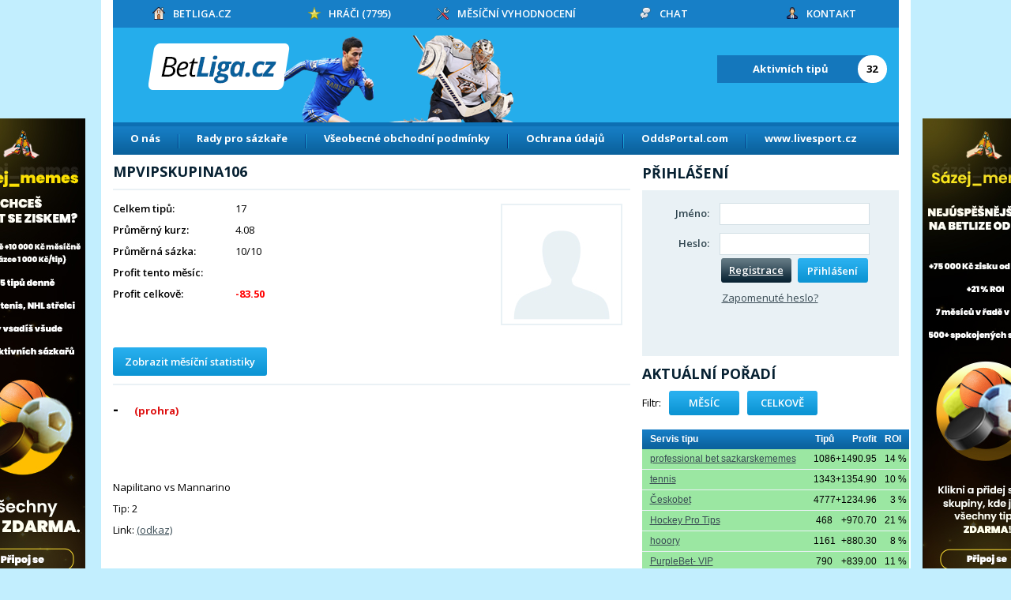

--- FILE ---
content_type: text/html; charset=UTF-8
request_url: http://www.betliga.cz/tip-233349/-
body_size: 5869
content:
<!DOCTYPE HTML PUBLIC "-//W3C//DTD HTML 4.01 Transitional//EN">
<html>
<head>
  <meta http-equiv="Content-Type" content="text/html; charset=UTF-8">
  <title>Detail tipu</title>
  <meta name="description" content="betliga.cz">
  <meta name="keywords" content="betliga.cz">
  <link rel="stylesheet" type="text/css" href="/view/default/stylesheet/stylesheet.css?v=1769355640">
  <link href="/view/default/images/favicon.png" rel="icon" type="image/png" />
  <meta name="robots" content="index, follow">
  <script type="text/javascript" src="/system/library/jquery/jquery-1.9.1.js"></script>
  <script type="text/javascript" src="/view/default/javascript/tooltip.js"></script>
  
  <script type="text/javascript">

$(document).ready(function() {

	//Select all anchor tag with rel set to tooltip
	$('[rel=tooltip]').mouseover(function(e) {
		
		//Grab the title attribute's value and assign it to a variable
		var tip = $(this).attr('title');	
		
		//Remove the title attribute's to avoid the native tooltip from the browser
		$(this).attr('title','');
		
		//Append the tooltip template and its value
		$(this).append('<div id="tooltip"><div class="tipHeader"></div><div class="tipBody">' + tip + '</div><div class="tipFooter"></div></div>');		
				
		//Show the tooltip with faceIn effect
		$('#tooltip').fadeIn('500');
		$('#tooltip').fadeTo('10',0.9);
		
	}).mousemove(function(e) {
	
		//Keep changing the X and Y axis for the tooltip, thus, the tooltip move along with the mouse
		$('#tooltip').css('top', e.pageY + 10 );
		$('#tooltip').css('left', e.pageX + 20 );
		
	}).mouseout(function() {
	
		//Put back the title attribute's value
		$(this).attr('title',$('.tipBody').html());
	
		//Remove the appended tooltip template
		$(this).children('div#tooltip').remove();
		
	});

});

</script>
  
  <link href='http://fonts.googleapis.com/css?family=Open+Sans:400,600,600italic,700&subset=latin,latin-ext' rel='stylesheet' type='text/css'>
  
  <link rel="stylesheet" href="//code.jquery.com/ui/1.11.1/themes/smoothness/jquery-ui.css">
  <script src="//code.jquery.com/jquery-1.10.2.js"></script>
  <script src="//code.jquery.com/ui/1.11.1/jquery-ui.js"></script>
   <script>
   
   
$(function() {
  $( ".datepicker" ).datepicker({
    dateFormat: 'dd.mm.yy',
    firstDay: 1,
    minDate: new Date(), // = today
    });
});
$(function() {
  $( ".datepicker-filter" ).datepicker({
    dateFormat: 'dd.mm.yy',
    firstDay: 1,
    onSelect: function(date) {
      window.location.href="/?route=tip/list&date="+date;
      },
    });
});


</script>

    <script>
  (function(i,s,o,g,r,a,m){i['GoogleAnalyticsObject']=r;i[r]=i[r]||function(){
  (i[r].q=i[r].q||[]).push(arguments)},i[r].l=1*new Date();a=s.createElement(o),
  m=s.getElementsByTagName(o)[0];a.async=1;a.src=g;m.parentNode.insertBefore(a,m)
  })(window,document,'script','//www.google-analytics.com/analytics.js','ga');

  ga('create', 'UA-55387660-1', 'auto');
  ga('send', 'pageview');

</script></head>
<body class="user-unlogged">







<style>
#left-click,
#right-click {
height: 100%;
position: fixed;
display: block;
width: 10px;
}
#left-click {
left: 0px;
}
#right-click {
right: 0px;
}
</style>


<a href="" id="left-click"></a>
<a href="" id="right-click"></a>

<script type="text/javascript">


$( window ).resize(function() {
initLeftRight();
});

function initLeftRight(){
  var screen_width = $(window).width();
  var click_width = (screen_width-1010)/2;
  click_width = parseInt(click_width);
  click_width = click_width-18;
  $('#left-click').css("width",click_width+"px");
  $('#right-click').css("width",click_width+"px");
}
initLeftRight();
  
</script>
</div>



























<div id="fb-root"></div>
<script>(function(d, s, id) {
  var js, fjs = d.getElementsByTagName(s)[0];
  if (d.getElementById(id)) return;
  js = d.createElement(s); js.id = id;
  js.src = "//connect.facebook.net/cs_CZ/sdk.js#xfbml=1&version=v2.0";
  fjs.parentNode.insertBefore(js, fjs);
}(document, 'script', 'facebook-jssdk'));</script>


  <div id="wrapper">
  
  


<div id="banner-left">
  <a href="https://t.me/sazejmemesfree" target="_blank"><img src="https://raw.githubusercontent.com/LuLuGrip/bannerybocni/refs/heads/main/pravy/ADsazejmemes_druha_strana.jpg"/></div>
<div id="banner-right">
  <a href="https://t.me/sazejmemesfree" target="_blank"><img src="https://raw.githubusercontent.com/LuLuGrip/banerbocni2/refs/heads/main/leva/ADsazejmemes.jpg"/></div>


  
    <div id="header">
      <ul id="top-menu">
        <li class="top-1"><a href="/"><span class="icon"></span>BETLIGA.CZ</a></li>
        <li class="top-2"><a href="/hraci"><span class="icon"></span>Hráči (7795)</a></li>
        <li class="top-3"><a href="/?route=tip/evaluation"><span class="icon"></span>Měsíční vyhodnocení</a></li>

        <li class="top-6"><a href="/chat"><span class="icon"></span>Chat</a></li>
        <li class="top-4"><a href="/kontakt"><span class="icon"></span>Kontakt</a></li>
      </ul>
      
      <div id="head">
        <a href="/" id="logo"></a>
        <div id="head-icon"></div>
                
        
        
        <a href="#" id="active-premium-tips">Aktivních tipů<span>32</span></a>
        
      </div>
      
      
      <ul id="menu">
              <li><a href="/onas">O nás</a></li>
              <li><a href="/rady-pro-sazkare">Rady pro sázkaře</a></li>
              <li><a href="/podminky">Všeobecné obchodní podmínky</a></li>
              <li><a href="/ochrana-osobnich-udaju">Ochrana údajů</a></li>
              <li><a href="https://www.oddsportal.com">OddsPortal.com</a></li>
              <li><a href="https://www.livesport.cz/">www.livesport.cz</a></li>
            
      
            </ul>
      
      
      
      
      
    </div>
    
    
    
    <div id="content">
      
      <div class="left"><div id="account-detail">
  <h1>MPVIPSKUPINA106</h1>

  <div class="left">
    <span class="name">Celkem tipů:</span><span class="value">17</span><br />
    
    <span class="name">Průměrný kurz:</span><span class="value">4.08</span><br />
    
    
    
    <span class="name">Průměrná sázka:</span><span class="value">10/10</span><br />
    
    
    
        <span class="name">Profit tento měsíc:</span><span class="value text-red"><b></b></span><br />
        
    
    
    
    <span class="name">Profit celkově:</span><span class="value text-red"><b>-83.50</b></span><br />
    
    

    
    
        
    
    
    
    
    
        
    
    
    <br /><br />
    
    
    <br />
    
    
    
    <a href="/user-7951/mpvipskupina106" class="button-5">Zobrazit měsíční statistiky</a>
    
  </div>
  <div class="right">
    <img src="/view/default/images/avatar-example.jpg" border="0" alt="avatar" /><br />
    
    
    
    
    
  </div>

  <div class="line"></div>
  
  
    
  
  
  
  
  <h2> - &nbsp;&nbsp;&nbsp;<span class="f-red">(prohra)</span></h2>
  <p><br><br>Napilitano vs Mannarino<br>Tip: 2<br>Link: <a href="https://www.flashscore.sk/zapas/2LvL6TK5/#/prehlad-zapasu" target="_blank">(odkaz)</a><br><br>Rodionova vs Alexandrova<br>Tip: 2<br>Link: <a href="https://www.flashscore.sk/zapas/2Zm6fQDE/#/prehlad-zapasu" target="_blank">(odkaz)</a><br><br>Kodat vs Kym<br>Tip: počet vyhratých setov Kym v zápase: viac ako 0,5<br>Link: <a href="https://www.flashscore.sk/zapas/d2ty3oKU/#/prehlad-zapasu" target="_blank">(odkaz)</a><br><br>Hijikata/McDonald va Korda/Paul<br>Tip: 2<br>Link:  <a href="https://www.flashscore.sk/zapas/EeOpr0IE/#/prehlad-zapasu" target="_blank">(odkaz)</a></p>
  
  
  <div class="sub-detail">
    
    
    <div class="left">


<table cellpadding="0" cellspacing="0">
  <tr>
    <td><span class="name">Start:</span></td><td><span class="value">10.06.2024, 12:50</span></td>
  </tr>
  <tr>
    <td><span class="name">Tip:</span></td><td><span class="value value-btn"></span></td>
  </tr>
  <tr>
    <td><span class="name">Kurz:</span></td><td><span class="value">3.17</span></td>
  </tr>
  <tr>
    <td><span class="name">Sázka:</span></td><td><span class="value">10/10</span></td>
  </tr>
  <tr>
    <td><span class="name">Sázková kancelář:</span></td><td><span class="value">Tipsport</span></td>
  </tr>
  <tr>
    <td><span class="name">Sport:		       </span></td><td><span class="value"><img src="/upload/sports/combo-ticket.png" border="0" alt="flag" /></span></td>
  </tr>
  <tr>
    <td><span class="name">Země:		       </span></td><td><span class="value"></span></td>
  </tr>
  <tr>
    <td><span class="name">Čas přidání:		       </span></td><td><span class="value">10.06.2024, 12:38</td>
  </tr>
  <tr>
    <td><span class="name">Odkaz:</span></td>
    <td>
          </td>
  </tr>
  

        
        
    
        


</table>



    </div>
    <div class="right">    
      <div class="content">
      
      
            
                      
        
        
        

              </div>
    </div>
    
  </div>
  
  <div class="line"></div>
  
</div>

      
      </div>
      <div class="right">
        
        
<script type="text/javascript">
  // This is called with the results from from FB.getLoginStatus().
  function statusChangeCallback(response) {
    console.log('statusChangeCallback');
    console.log(response);
    // The response object is returned with a status field that lets the
    // app know the current login status of the person.
    // Full docs on the response object can be found in the documentation
    // for FB.getLoginStatus().
    if (response.status === 'connected') {
      // Logged into your app and Facebook.
      testAPI();
    } else if (response.status === 'not_authorized') {
      // The person is logged into Facebook, but not your app.
      //document.getElementById('status').innerHTML = 'Please log ' + 'into this app.';
    } else {
      // The person is not logged into Facebook, so we're not sure if
      // they are logged into this app or not.
      //document.getElementById('status').innerHTML = 'Please log ' + 'into Facebook.';
    }
  }

  // This function is called when someone finishes with the Login
  // Button.  See the onlogin handler attached to it in the sample
  // code below.
  function checkLoginState() {
    FB.getLoginStatus(function(response) {
      statusChangeCallback(response);
    });
  }
  
  
  window.fbAsyncInit = function() {
  FB.init({
    appId      : '415657778604227',
    cookie     : true,  // enable cookies to allow the server to access 
    xfbml      : true,  // parse social plugins on this page
    version    : 'v2.1' // use version 2.1
  });
  
  FB.getLoginStatus(function(response) {
    statusChangeCallback(response);
  });

  };

  // Load the SDK asynchronously
  (function(d, s, id) {
    var js, fjs = d.getElementsByTagName(s)[0];
    if (d.getElementById(id)) return;
    js = d.createElement(s); js.id = id;
    js.src = "//connect.facebook.net/en_US/sdk.js";
    fjs.parentNode.insertBefore(js, fjs);
  }(document, 'script', 'facebook-jssdk'));



  // Here we run a very simple test of the Graph API after login is
  // successful.  See statusChangeCallback() for when this call is made.
  function testAPI() {
  //  console.log('Welcome!  Fetching your information.... ');
    
    FB.api('/me', function(response) {
      //console.log('Successful login for: ' + response.name);
      
      console.log(JSON.stringify(response.id));
//      document.getElementById('status').innerHTML = 'Thanks for logging in, ' + response.name + '!';




  var facebook_id        = response.id;
  var facebook_name      = response.name;
  var facebook_email     = response.email;
  var facebook_link      = response.link;
  var facebook_locale    = response.locale;
  
  if(facebook_id){
  
  $.post("/index.php?route=common/home&amp;action=facebook_login", {
  	'facebook_login': true,
  	'facebook_id':    facebook_id,
    'facebook_name':  facebook_name,
    'facebook_email': facebook_email,
    'facebook_link':  facebook_link,
    'facebook_locale': facebook_locale,
    
  }, function(data) {
  
      if(data == "true"){
        window.location.href='/';
      }
  });
  
  
  
  
  }



    });
  }
  
  
  
  function FBLogout(){
    FB.logout(function(response) {});
  }
  
function fb_login(){
    FB.login(function(response) {

        if (response.authResponse) {
            console.log('Welcome!  Fetching your information.... ');
            //console.log(response); // dump complete info
            access_token = response.authResponse.accessToken; //get access token
            user_id = response.authResponse.userID; //get FB UID

            FB.api('/me', function(response) {
                user_email = response.email; //get user email
                
                var delay=6000;
                  setTimeout(function(){
                },delay); 
                

                window.location.href="/";
            });

        } else {
            //user hit cancel button
            console.log('User cancelled login or did not fully authorize.');

        }
    }, {
        scope: 'publish_stream,email'
    });
}
</script>



                <div class="box">
          <h3>Přihlášení</h3>
          <div class="content">
            <form action="/tip-233349/-" method="post" class="box-login">
              <div class="row">
                <label for="logn_username">Jméno:</label>
                <input type="text" name="login[username]" id="logn_username" value="" />
              </div>
              <div class="row">
                <label for="logn_password">Heslo:</label>
                <input type="password" name="login[password]" id="logn_password" value="" />
              </div>
              <div class="row buttons">
                <a href="/registrace" class="button-2">Registrace</a>
                <input type="submit"class="button-3" name="login[send]" value="Přihlášení" />
                <div class="clear"></div>










<div id="status"></div>

                <a href="/zapomenute-heslo" class="forgot-login">Zapomenuté heslo?</a>
                
              </div>
            </form>
          
          
          
          </div>
        </div>
                
        
        
        
        
  
    <div class="box">
    <h3>AKTUÁLNÍ POŘADÍ</h3>
    <div class="filter1">
      <span>Filtr:</span>
      <span onClick="filterTable('month');" class="button-3">MĚSÍC</span>
      <span onClick="filterTable('all');" class="button-3">CELKOVĚ</span>
    </div>
    
    
    <div class="clear"></div>
    <br />
    
    <table cellpadding="0" cellspacing="0" class="table-1">
      <thead>
        <tr>
          <td class="text">Servis tipu</td>
          <td align="center">Tipů</td>
          <td align="right" class="pr10">Profit</td>
          <td align="right" class="pr10">ROI</td>
        </tr>
      </thead>
      <tbody id="filter-table">
            </tbody>
    </table>
    
    <script type="text/javascript">
      
      
      function filterTable(filter){
        $('#filter-table').html('<tr><td colspan="4" align="center"><img style="margin: 15px 0px;" src="/view/default/images/icon_not_evaluated.gif" /></td></tr>');
        
        $.ajax({
      		url: '/tip-233349/-',
      		type: 'post',
      		dataType: 'json',
      		data: 'filterTable=true&filter='+filter,
      		success: function(json) {
            if(json['results']){
              
              var html = '';
              
              $.each(json['results'],function(index, result){
              html += '<tr class="'+result['class']+'">';
              html += '<td class="text"><a href="'+result['user_url']+'">'+result['username']+'</a></td>';
              html += '<td align="center">'+result['total_tips']+'</td>';
              html += '<td align="right" class="pr10">'+result['profit']+'</td>';
              html += '<td align="right">'+result['roi']+'&nbsp;</td>';
              html += '</tr>';
              });
              
              $('#filter-table').html(html);
        

              
              
            }
      		},
      		error: function(xhr, ajaxOptions, thrownError) {
      			//alert(thrownError + "\r\n" + xhr.statusText + "\r\n" + xhr.responseText);
      		}
      	});
      }
      filterTable('all');
      
    </script>

    
	 </div>
   <div class="clear"></div>
   <br /><br />
  
  
  
  
  
  
  
  
  
  
  
          
        
        
  
    
  
  
  
  
  
          
        
      
      </div>
    
    
      <div class="clear"></div>
    </div>
    
    
    
    
    
    
    
    
    
    
    
    
    
    
    
    
    
    
    
    
    
    
    
    
  
  </div>
  <div id="footer">
  
    <div class="content">
      <ul>
        <li><a href="/">Domů</a></li>
        <li><a href="/?route=tip/list&type=active">Tipy</a></li>
        <li><a href="/hraci">Hráči</a></li>
        <li><a href="/chat">Chat</a></li>
        <li><a href="/podminky">Všeobecné podmínky</a></li>
        <li><a href="/ochrana-osobnich-udaju">Ochrana osobních údajů</a></li>
        
      </ul>
      
      <p>
        <a href="/" class="footer-logo"></a>
        <b>BetLiga </b> v roce 2026, všechna práva vyhrazena pro 18+
        <a href="https://www.facebook.com/pages/Betligacz-s%C3%A1zka%C5%99sk%C3%A1-liga-o-pen%C3%ADze/857630110921931?ref=ts&fref=ts" target="_blank" class="facebook"></a>
      </p>
      
      
    </div>
  
  
  </div>





<div class="scroll-up">
	<i class="fa-top"></i>
  <span>Nahoru</span>
</div>
<script type="text/javascript">
$(".scroll-up").click(function() {
  $('html, body').animate({
      scrollTop: 0
  }, 1000);
});

$(window).scroll(function() {
	if(window.scrollY >= 600) {
		$(".scroll-up").addClass("active");
	} else {
		$(".scroll-up").removeClass("active");
	}
});
</script>




</body>
</html>

--- FILE ---
content_type: text/html; charset=UTF-8
request_url: http://www.betliga.cz/tip-233349/-
body_size: 9512
content:
{"results":[{"class":"row-win","user_url":"\/user-8093\/professional-bet-sazkarskememes","username":"professional bet sazkarskememes","total_tips":"1086","profit":"+1490.95","roi":"14 %"},{"class":"row-win","user_url":"\/user-7226\/tennis","username":"tennis","total_tips":"1343","profit":"+1354.90","roi":"10 %"},{"class":"row-win","user_url":"\/user-7998\/ceskobet","username":"\u010ceskobet","total_tips":"4777","profit":"+1234.96","roi":"3 %"},{"class":"row-win","user_url":"\/user-4531\/hockey-pro-tips","username":"Hockey Pro Tips","total_tips":"468","profit":"+970.70","roi":"21 %"},{"class":"row-win","user_url":"\/user-3891\/hooory","username":"hooory","total_tips":"1161","profit":"+880.30","roi":"8 %"},{"class":"row-win","user_url":"\/user-8117\/purplebet-vip","username":"PurpleBet- VIP","total_tips":"790","profit":"+839.00","roi":"11 %"},{"class":"row-win","user_url":"\/user-8224\/sazej-memes","username":"sazej_memes","total_tips":"469","profit":"+816.60","roi":"17 %"},{"class":"row-win","user_url":"\/user-8005\/sazkovyexpert","username":"SazkovyExpert","total_tips":"817","profit":"+808.20","roi":"10 %"},{"class":"row-win","user_url":"\/user-7691\/mma-gorilla","username":"MMA Gorilla","total_tips":"223","profit":"+558.38","roi":"26 %"},{"class":"row-win","user_url":"\/user-6325\/tennisbrothers-cz","username":"tennisbrothers_cz","total_tips":"2975","profit":"+499.01","roi":"2 %"},{"class":"row-win","user_url":"\/user-6412\/tips-free","username":"Tips_free","total_tips":"558","profit":"+390.75","roi":"9 %"},{"class":"row-win","user_url":"\/user-7600\/apollo-ai","username":"APOLLO AI","total_tips":"471","profit":"+386.29","roi":"21 %"},{"class":"row-win","user_url":"\/user-7428\/apollo","username":"APOLLO","total_tips":"893","profit":"+360.47","roi":"12 %"},{"class":"row-win","user_url":"\/user-7758\/prosoccerbettors","username":"Prosoccerbettors","total_tips":"373","profit":"+352.10","roi":"9 %"},{"class":"row-win","user_url":"\/user-5947\/malik-bet-ai","username":"MALIK BET AI","total_tips":"3155","profit":"+317.75","roi":"5 %"},{"class":"row-win","user_url":"\/user-8209\/blackbet","username":"BlackBet","total_tips":"369","profit":"+297.80","roi":"8 %"},{"class":"row-win","user_url":"\/user-8111\/greenbett-betanova-ai","username":"GreenBett - BETANOVA - AI","total_tips":"539","profit":"+291.88","roi":"5 %"},{"class":"row-win","user_url":"\/user-8210\/tenisove-strategie","username":"Tenisov\u00e9 strategie","total_tips":"158","profit":"+220.80","roi":"14 %"},{"class":"row-win","user_url":"\/user-7862\/neuspesnej","username":"Neuspesnej","total_tips":"506","profit":"+145.54","roi":"3 %"},{"class":"row-win","user_url":"\/user-8405\/mattew","username":"Mattew","total_tips":"172","profit":"+132.30","roi":"8 %"},{"class":"row-win","user_url":"\/user-8432\/kacer","username":"Ka\u010der","total_tips":"40","profit":"+131.85","roi":"32 %"},{"class":"row-win","user_url":"\/user-8339\/kurzonaut","username":"Kurzonaut","total_tips":"318","profit":"+131.08","roi":"8 %"},{"class":"row-win","user_url":"\/user-8447\/propking-nba","username":"PropKing NBA","total_tips":"68","profit":"+106.33","roi":"16 %"},{"class":"row-win","user_url":"\/user-7714\/betwise","username":"BetWise","total_tips":"1530","profit":"+102.65","roi":"1 %"},{"class":"row-win","user_url":"\/user-8230\/steviebets-com","username":"Steviebets.com","total_tips":"259","profit":"+101.16","roi":"7 %"},{"class":"row-win","user_url":"\/user-8416\/rogertennis","username":"RogerTennis","total_tips":"124","profit":"+96.08","roi":"12 %"},{"class":"row-win","user_url":"\/user-8363\/mictips","username":"Mictips","total_tips":"144","profit":"+94.60","roi":"7 %"},{"class":"row-win","user_url":"\/user-8407\/probet-consulting","username":"ProBet Consulting","total_tips":"288","profit":"+88.98","roi":"16 %"},{"class":"row-win","user_url":"\/user-7932\/h2h-game","username":"H2H-game","total_tips":"628","profit":"+80.88","roi":"5 %"},{"class":"row-win","user_url":"\/user-7949\/marpat","username":"MARPAT","total_tips":"563","profit":"+80.54","roi":"1 %"},{"class":"row-win","user_url":"\/user-8262\/winningtipsters","username":"WinningTipsters","total_tips":"199","profit":"+67.60","roi":"3 %"},{"class":"row-win","user_url":"\/user-8428\/quirxylinks","username":"Quirxylinks","total_tips":"65","profit":"+49.20","roi":"7 %"},{"class":"row-win","user_url":"\/user-8385\/alltips","username":"AllTips","total_tips":"19","profit":"+44.64","roi":"24 %"},{"class":"row-win","user_url":"\/user-8241\/betsense","username":"BetSense","total_tips":"143","profit":"+43.60","roi":"4 %"},{"class":"row-win","user_url":"\/user-8410\/atp-consultant","username":"ATP Consultant ","total_tips":"12","profit":"+32.75","roi":"156 %"},{"class":"row-win","user_url":"\/user-8334\/tiper-apollo-expert-clenstvi","username":"Tip\u00e9r Apollo - Expert \u010clenstv\u00ed","total_tips":"31","profit":"+22.93","roi":"15 %"},{"class":"row-win","user_url":"\/user-8255\/mpp-tips","username":"MPP tips","total_tips":"51","profit":"+21.49","roi":"8 %"},{"class":"row-win","user_url":"\/user-8180\/martin-analytik-mk","username":"Martin Analytik (MK)","total_tips":"140","profit":"+19.35","roi":"5 %"},{"class":"row-win","user_url":"\/user-8179\/uspesni-sazkari-mk","username":"\u00dasp\u011b\u0161n\u00ed s\u00e1zka\u0159i (MK)","total_tips":"139","profit":"+18.93","roi":"5 %"},{"class":"row-win","user_url":"\/user-8278\/draw-meister","username":"Draw Meister","total_tips":"35","profit":"+18.03","roi":"25 %"},{"class":"row-win","user_url":"\/user-8445\/kurzovy-kral","username":"Kurzov\u00fd kr\u00e1l","total_tips":"40","profit":"+17.00","roi":"4 %"},{"class":"row-win","user_url":"\/user-8340\/futb","username":"FutB","total_tips":"45","profit":"+15.50","roi":"3 %"},{"class":"row-win","user_url":"\/user-8382\/showtip-cz-infotip","username":"Showtip.cz - InfoTip","total_tips":"2","profit":"+12.81","roi":"116 %"},{"class":"row-win","user_url":"\/user-7301\/b-b-invest","username":"B-B Invest","total_tips":"1602","profit":"+11.74","roi":"1 %"},{"class":"row-win","user_url":"\/user-8414\/robotip","username":"RoboTip ","total_tips":"1","profit":"+9.68","roi":"121 %"},{"class":"row-win","user_url":"\/user-8326\/mv-tipy","username":"MV - TIPY","total_tips":"11","profit":"+9.00","roi":"8 %"},{"class":"row-win","user_url":"\/user-8444\/psbat","username":"PsBat","total_tips":"2","profit":"+7.28","roi":"52 %"},{"class":"row-win","user_url":"\/user-8453\/makotips","username":"MAKOTIPS","total_tips":"1","profit":"+6.30","roi":"63 %"},{"class":"row-win","user_url":"\/user-8469\/tom-tom","username":"Tom&Tom ","total_tips":"1","profit":"+5.84","roi":"25 %"},{"class":"row-win","user_url":"\/user-8331\/zyin","username":"zyin","total_tips":"1","profit":"+4.55","roi":"65 %"},{"class":"row-win","user_url":"\/user-8406\/cs2bets","username":"CS2BETS","total_tips":"22","profit":"+4.50","roi":"4 %"},{"class":"row-win","user_url":"\/user-8212\/gambler","username":"Gambler","total_tips":"28","profit":"+4.02","roi":"5 %"},{"class":"row-win","user_url":"\/user-8284\/fightpickscz","username":"FightPicksCZ","total_tips":"7","profit":"+2.99","roi":"6 %"},{"class":"row-win","user_url":"\/user-8264\/betbulls","username":"Betbulls","total_tips":"41","profit":"+1.69","roi":"0 %"},{"class":"row-win","user_url":"\/user-8435\/premium-bet-tips","username":"Premium Bet Tips","total_tips":"11","profit":"+1.30","roi":"1 %"},{"class":"row-win","user_url":"\/user-8218\/talirise","username":"TaliRise","total_tips":"4","profit":"+1.00","roi":"3 %"},{"class":"","user_url":"\/user-4262\/floro442","username":"floro442","total_tips":"0","profit":"0.00","roi":"0 %"},{"class":"","user_url":"\/user-8189\/vaydfpvnjc","username":"vaydFpvnJC","total_tips":"0","profit":"0.00","roi":"0 %"},{"class":"","user_url":"\/user-5872\/zkouska12","username":"zkouska12","total_tips":"0","profit":"0.00","roi":"0 %"},{"class":"","user_url":"\/user-8303\/gonuaqefakwoag","username":"GOnuaqEFaKwOAg","total_tips":"0","profit":"0.00","roi":"0 %"},{"class":"","user_url":"\/user-8304\/vaiupwtnuwowq","username":"VaIUPwTnuwoWQ","total_tips":"0","profit":"0.00","roi":"0 %"},{"class":"","user_url":"\/user-5992\/norberto15","username":"norberto15","total_tips":"0","profit":"0.00","roi":"0 %"},{"class":"","user_url":"\/user-6172\/paja22","username":"Paja22","total_tips":"0","profit":"0.00","roi":"0 %"},{"class":"","user_url":"\/user-6952\/czechbet-eu","username":"czechbet.eu","total_tips":"14","profit":"0.00","roi":"0 %"},{"class":"","user_url":"\/user-8168\/mrykqsqqkorxstq","username":"MrYkqSqqKorXSTQ","total_tips":"0","profit":"0.00","roi":"0 %"},{"class":"","user_url":"\/user-8172\/kcdoxephtkh","username":"kcdoXEPHtKh","total_tips":"0","profit":"0.00","roi":"0 %"},{"class":"","user_url":"\/user-7384\/buck","username":"bucK","total_tips":"0","profit":"0.00","roi":"0 %"},{"class":"","user_url":"\/user-7854\/zintyyyyy","username":"Zintyyyyy","total_tips":"0","profit":"0.00","roi":"0 %"},{"class":"","user_url":"\/user-7948\/djoriech","username":"DjOriech","total_tips":"0","profit":"0.00","roi":"0 %"},{"class":"","user_url":"\/user-7950\/nejsemjeff","username":"nejsemjeff","total_tips":"0","profit":"0.00","roi":"0 %"},{"class":"","user_url":"\/user-7982\/ganbet","username":"GANBET","total_tips":"0","profit":"0.00","roi":"0 %"},{"class":"","user_url":"\/user-8174\/sam","username":"Sam","total_tips":"0","profit":"0.00","roi":"0 %"},{"class":"","user_url":"\/user-8077\/johny34","username":"Johny34","total_tips":"0","profit":"0.00","roi":"0 %"},{"class":"","user_url":"\/user-8079\/tipsport007","username":"Tipsport007","total_tips":"0","profit":"0.00","roi":"0 %"},{"class":"","user_url":"\/user-8104\/vojtik","username":"Vojtik ","total_tips":"0","profit":"0.00","roi":"0 %"},{"class":"","user_url":"\/user-8107\/amigo","username":"Amigo","total_tips":"0","profit":"0.00","roi":"0 %"},{"class":"","user_url":"\/user-8109\/jasonpsync","username":"JasonPsync","total_tips":"0","profit":"0.00","roi":"0 %"},{"class":"","user_url":"\/user-8110\/abuk","username":"Abuk","total_tips":"0","profit":"0.00","roi":"0 %"},{"class":"","user_url":"\/user-8113\/mtcmtc","username":"mtcmtc","total_tips":"0","profit":"0.00","roi":"0 %"},{"class":"","user_url":"\/user-8301\/yvskbhhnm","username":"yvSkBHhnm","total_tips":"0","profit":"0.00","roi":"0 %"},{"class":"","user_url":"\/user-8308\/radek409","username":"Radek409","total_tips":"0","profit":"0.00","roi":"0 %"},{"class":"","user_url":"\/user-8309\/eucjollgbrgmoq","username":"euCjOlLgbRGmoq","total_tips":"0","profit":"0.00","roi":"0 %"},{"class":"","user_url":"\/user-8310\/ngajtunmcspxgx","username":"NgajtuNMcSpXgx","total_tips":"0","profit":"0.00","roi":"0 %"},{"class":"","user_url":"\/user-8311\/agziuenszaehr","username":"aGZiuEnSzaEhR","total_tips":"0","profit":"0.00","roi":"0 %"},{"class":"","user_url":"\/user-8312\/kandy","username":"Kandy","total_tips":"0","profit":"0.00","roi":"0 %"},{"class":"","user_url":"\/user-8314\/lexa","username":"Lexa ","total_tips":"0","profit":"0.00","roi":"0 %"},{"class":"","user_url":"\/user-8315\/qxnpbshhbl","username":"qXNpbSHHBl","total_tips":"0","profit":"0.00","roi":"0 %"},{"class":"","user_url":"\/user-8316\/vlwnxlchfg","username":"vLWNXlchfg","total_tips":"0","profit":"0.00","roi":"0 %"},{"class":"","user_url":"\/user-8122\/slunino","username":"slunino","total_tips":"0","profit":"0.00","roi":"0 %"},{"class":"","user_url":"\/user-8318\/niwicbhulcrhi","username":"nIwicbhUlCrhI","total_tips":"0","profit":"0.00","roi":"0 %"},{"class":"","user_url":"\/user-8317\/xpuciihfchcc","username":"XPuCIIhFChcc","total_tips":"0","profit":"0.00","roi":"0 %"},{"class":"","user_url":"\/user-8126\/emir7","username":"Emir7 ","total_tips":"0","profit":"0.00","roi":"0 %"},{"class":"","user_url":"\/user-8127\/lefty17","username":"Lefty17","total_tips":"0","profit":"0.00","roi":"0 %"},{"class":"","user_url":"\/user-8176\/herberttoutt","username":"HerbertToutt","total_tips":"0","profit":"0.00","roi":"0 %"},{"class":"","user_url":"\/user-8128\/alphabet-system","username":"AlphaBet System","total_tips":"0","profit":"0.00","roi":"0 %"},{"class":"","user_url":"\/user-8129\/elitepro-bet","username":"elitePRO BET","total_tips":"0","profit":"0.00","roi":"0 %"},{"class":"","user_url":"\/user-8130\/patko831","username":"Patko831","total_tips":"0","profit":"0.00","roi":"0 %"},{"class":"","user_url":"\/user-8131\/rawtips","username":"RawTips","total_tips":"0","profit":"0.00","roi":"0 %"},{"class":"","user_url":"\/user-8132\/janklacko","username":"janklacko","total_tips":"0","profit":"0.00","roi":"0 %"},{"class":"","user_url":"\/user-8133\/sheepman","username":"sheepman","total_tips":"0","profit":"0.00","roi":"0 %"},{"class":"","user_url":"\/user-8135\/pekelnik","username":"Pekelnik","total_tips":"0","profit":"0.00","roi":"0 %"},{"class":"","user_url":"\/user-8136\/martinkv","username":"MartinKV","total_tips":"0","profit":"0.00","roi":"0 %"},{"class":"","user_url":"\/user-8139\/mpdoletazavodou","username":"MPDoletaZaVodou","total_tips":"0","profit":"0.00","roi":"0 %"},{"class":"","user_url":"\/user-8141\/kdbbnxnaonw","username":"KDBbnXnAONW","total_tips":"0","profit":"0.00","roi":"0 %"},{"class":"","user_url":"\/user-8142\/pwyuijpbqjlqvhb","username":"pwyUIJpBQJlqVhb","total_tips":"0","profit":"0.00","roi":"0 %"},{"class":"","user_url":"\/user-8143\/bettingculture","username":"BettingCulture","total_tips":"0","profit":"0.00","roi":"0 %"},{"class":"","user_url":"\/user-8144\/tiffbnjnfb","username":"tIfFbNJnFB","total_tips":"0","profit":"0.00","roi":"0 %"},{"class":"","user_url":"\/user-8147\/iomlqbzzegmx","username":"IOMlQBZzEGMX","total_tips":"0","profit":"0.00","roi":"0 %"},{"class":"","user_url":"\/user-8149\/zwobdqul","username":"zwOBdQuL","total_tips":"0","profit":"0.00","roi":"0 %"},{"class":"","user_url":"\/user-8150\/francisbeato","username":"FrancisBeato","total_tips":"0","profit":"0.00","roi":"0 %"},{"class":"","user_url":"\/user-8151\/jan1252","username":"Jan1252","total_tips":"0","profit":"0.00","roi":"0 %"},{"class":"","user_url":"\/user-8154\/mozem1","username":"Mozem1","total_tips":"0","profit":"0.00","roi":"0 %"},{"class":"","user_url":"\/user-8155\/dzufik","username":"Dzufik","total_tips":"0","profit":"0.00","roi":"0 %"},{"class":"","user_url":"\/user-8156\/wdkzludp","username":"wdKzlUDP","total_tips":"0","profit":"0.00","roi":"0 %"},{"class":"","user_url":"\/user-8160\/danielpralo","username":"DanielPralo","total_tips":"0","profit":"0.00","roi":"0 %"},{"class":"","user_url":"\/user-8161\/alphabet-pl","username":"Alphabet.pl","total_tips":"0","profit":"0.00","roi":"0 %"},{"class":"","user_url":"\/user-8164\/vfjheehejeu","username":"vFJhEEhEJEU","total_tips":"0","profit":"0.00","roi":"0 %"},{"class":"","user_url":"\/user-8169\/hzmutyfuydtzih","username":"hZmutyFuyDtZIH","total_tips":"0","profit":"0.00","roi":"0 %"},{"class":"","user_url":"\/user-8170\/zienki","username":"Zienki","total_tips":"0","profit":"0.00","roi":"0 %"},{"class":"","user_url":"\/user-8171\/dixqrghfqazqykn","username":"DIxQrgHFQAZQykn","total_tips":"0","profit":"0.00","roi":"0 %"},{"class":"","user_url":"\/user-8177\/nujigbxjbge","username":"NUJigbxJbGe","total_tips":"0","profit":"0.00","roi":"0 %"},{"class":"","user_url":"\/user-8183\/jpwfnpixhewhv","username":"JpWfNpIXHEwHv","total_tips":"0","profit":"0.00","roi":"0 %"},{"class":"","user_url":"\/user-8178\/lvxkgvoqm","username":"LvxkGVoQM","total_tips":"0","profit":"0.00","roi":"0 %"},{"class":"","user_url":"\/user-8181\/fsknqxhunpfgb","username":"FsKnqxhUNpfGb","total_tips":"0","profit":"0.00","roi":"0 %"},{"class":"","user_url":"\/user-8188\/vgplwxbi","username":"vGpLWxBI","total_tips":"0","profit":"0.00","roi":"0 %"},{"class":"","user_url":"\/user-8185\/bjxuxoeymmhd","username":"BjxUxoeYMmHd","total_tips":"0","profit":"0.00","roi":"0 %"},{"class":"","user_url":"\/user-8187\/stuartlam","username":"Stuartlam","total_tips":"0","profit":"0.00","roi":"0 %"},{"class":"","user_url":"\/user-8190\/plechyy","username":"plechyy","total_tips":"0","profit":"0.00","roi":"0 %"},{"class":"","user_url":"\/user-8208\/cdfyvkoqymq","username":"cdFyVKOqYMq","total_tips":"0","profit":"0.00","roi":"0 %"},{"class":"","user_url":"\/user-8194\/mzsoiivw","username":"mZsOIivW","total_tips":"0","profit":"0.00","roi":"0 %"},{"class":"","user_url":"\/user-8207\/bdltwlplatn","username":"BdLTWlplATN","total_tips":"0","profit":"0.00","roi":"0 %"},{"class":"","user_url":"\/user-8197\/emkyxiaifa","username":"eMKYXIAifA","total_tips":"0","profit":"0.00","roi":"0 %"},{"class":"","user_url":"\/user-8198\/tnaluwyaqiizozs","username":"tnaluWYaqIIZozs","total_tips":"0","profit":"0.00","roi":"0 %"},{"class":"","user_url":"\/user-8199\/obukgjkxkoyyhkx","username":"OBuKgJKxKOyyHkX","total_tips":"0","profit":"0.00","roi":"0 %"},{"class":"","user_url":"\/user-8200\/gwqunemywp","username":"gwQUnEMYwP","total_tips":"0","profit":"0.00","roi":"0 %"},{"class":"","user_url":"\/user-8201\/cep","username":"CEP","total_tips":"0","profit":"0.00","roi":"0 %"},{"class":"","user_url":"\/user-8205\/nqrwgwyknu","username":"nQrwgWyknU","total_tips":"0","profit":"0.00","roi":"0 %"},{"class":"","user_url":"\/user-8206\/zjojaofvhhirfz","username":"zJOjaoFVHHiRfz","total_tips":"0","profit":"0.00","roi":"0 %"},{"class":"","user_url":"\/user-8211\/arthurdof","username":"Arthurdof","total_tips":"0","profit":"0.00","roi":"0 %"},{"class":"","user_url":"\/user-8430\/larryzep","username":"Larryzep","total_tips":"0","profit":"0.00","roi":"0 %"},{"class":"","user_url":"\/user-8214\/tipermatteo","username":"TiperMatteo","total_tips":"0","profit":"0.00","roi":"0 %"},{"class":"","user_url":"\/user-8245\/rralysjfn","username":"RrAlysJfN","total_tips":"0","profit":"0.00","roi":"0 %"},{"class":"","user_url":"\/user-8219\/naerterhte458563nehtyhyhtr","username":"NAERTERHTE458563NEHTYHYHTR","total_tips":"0","profit":"0.00","roi":"0 %"},{"class":"","user_url":"\/user-8220\/uapadvwslcu","username":"UApaDVwSlcU","total_tips":"0","profit":"0.00","roi":"0 %"},{"class":"","user_url":"\/user-8222\/kvxcbbdtsyojict","username":"kVxcbBdtsyOJiCT","total_tips":"0","profit":"0.00","roi":"0 %"},{"class":"","user_url":"\/user-8223\/zgunccsc","username":"zgunCCSc","total_tips":"0","profit":"0.00","roi":"0 %"},{"class":"","user_url":"\/user-8225\/klpcylyfq","username":"klPCylyFQ","total_tips":"0","profit":"0.00","roi":"0 %"},{"class":"","user_url":"\/user-8226\/naretgr458563neyhrtge","username":"NARETGR458563NEYHRTGE","total_tips":"0","profit":"0.00","roi":"0 %"},{"class":"","user_url":"\/user-8227\/vzhrowcbyqonzp","username":"VzHrOWcBYqoNZP","total_tips":"0","profit":"0.00","roi":"0 %"},{"class":"","user_url":"\/user-8228\/jyuenesqahwoy","username":"JyuENESQAhWoy","total_tips":"0","profit":"0.00","roi":"0 %"},{"class":"","user_url":"\/user-8229\/naertrege187135newetrewt","username":"NAERTREGE187135NEWETREWT","total_tips":"0","profit":"0.00","roi":"0 %"},{"class":"","user_url":"\/user-8231\/michaelroofs","username":"Michaelroofs","total_tips":"0","profit":"0.00","roi":"0 %"},{"class":"","user_url":"\/user-8232\/flfaoxcgoecj","username":"fLFaOxCgOEcj","total_tips":"0","profit":"0.00","roi":"0 %"},{"class":"","user_url":"\/user-8233\/vortexpromnex","username":"vortexpromnex","total_tips":"0","profit":"0.00","roi":"0 %"},{"class":"","user_url":"\/user-8324\/esajrqht","username":"EsajRqHt","total_tips":"0","profit":"0.00","roi":"0 %"},{"class":"","user_url":"\/user-8236\/dywqyjimvszzkz","username":"dYWQYJimVszZKZ","total_tips":"0","profit":"0.00","roi":"0 %"},{"class":"","user_url":"\/user-8240\/iuembjueo","username":"iuEmbJueo","total_tips":"0","profit":"0.00","roi":"0 %"},{"class":"","user_url":"\/user-8237\/rxcoqbhagowts","username":"rxCoqbhagowtS","total_tips":"0","profit":"0.00","roi":"0 %"},{"class":"","user_url":"\/user-8242\/iohoaitcmj","username":"ioHoAItcmJ","total_tips":"0","profit":"0.00","roi":"0 %"},{"class":"","user_url":"\/user-8243\/wdlxgclyy","username":"WDlxgClyY","total_tips":"0","profit":"0.00","roi":"0 %"},{"class":"","user_url":"\/user-8244\/lncdmefg","username":"LncdmEfg","total_tips":"0","profit":"0.00","roi":"0 %"},{"class":"","user_url":"\/user-8246\/craigaffic","username":"CraigaffiC","total_tips":"0","profit":"0.00","roi":"0 %"},{"class":"","user_url":"\/user-8247\/oofctxdanwxptbd","username":"oOfCtXdanWxPtbD","total_tips":"0","profit":"0.00","roi":"0 %"},{"class":"","user_url":"\/user-8248\/puaomwep","username":"PuAomWeP","total_tips":"0","profit":"0.00","roi":"0 %"},{"class":"","user_url":"\/user-8249\/naewtrer106305nehtyhyhtr","username":"NAEWTRER106305NEHTYHYHTR","total_tips":"0","profit":"0.00","roi":"0 %"},{"class":"","user_url":"\/user-8437\/sweetbaby77","username":"Sweetbaby77 ","total_tips":"0","profit":"0.00","roi":"0 %"},{"class":"","user_url":"\/user-8251\/naretgr49600neyrthyt","username":"NARETGR49600NEYRTHYT","total_tips":"0","profit":"0.00","roi":"0 %"},{"class":"","user_url":"\/user-8252\/emgsppcpq","username":"emgSpPcpQ","total_tips":"0","profit":"0.00","roi":"0 %"},{"class":"","user_url":"\/user-8253\/nezdvorak","username":"Nezdvorak","total_tips":"0","profit":"0.00","roi":"0 %"},{"class":"","user_url":"\/user-8256\/handicap-cz","username":"Handicap CZ","total_tips":"0","profit":"0.00","roi":"0 %"},{"class":"","user_url":"\/user-8254\/piqwnlhzasty","username":"PiQWNLHzaSTy","total_tips":"0","profit":"0.00","roi":"0 %"},{"class":"","user_url":"\/user-8257\/zyfcieqgcqyvd","username":"ZyfcIEQgCQYVD","total_tips":"0","profit":"0.00","roi":"0 %"},{"class":"","user_url":"\/user-8258\/azrjbizpcrmz","username":"azrJbIzpCRMZ","total_tips":"0","profit":"0.00","roi":"0 %"},{"class":"","user_url":"\/user-8259\/gregorypag","username":"GregoryPag","total_tips":"0","profit":"0.00","roi":"0 %"},{"class":"","user_url":"\/user-8261\/yeiymjmnjuhnf","username":"YEiYmjmNjUHnF","total_tips":"0","profit":"0.00","roi":"0 %"},{"class":"","user_url":"\/user-8263\/robinxtennis","username":"robinxtennis","total_tips":"0","profit":"0.00","roi":"0 %"},{"class":"","user_url":"\/user-8265\/rjoegekv","username":"RJoeGEKV","total_tips":"0","profit":"0.00","roi":"0 %"},{"class":"","user_url":"\/user-8266\/wjedlcsipcxr","username":"wJedLcsiPcXR","total_tips":"0","profit":"0.00","roi":"0 %"},{"class":"","user_url":"\/user-8267\/wildrage","username":"WildRage","total_tips":"0","profit":"0.00","roi":"0 %"},{"class":"","user_url":"\/user-8268\/axvpnaezqxv","username":"AxVpNaEzQXV","total_tips":"0","profit":"0.00","roi":"0 %"},{"class":"","user_url":"\/user-8269\/hdskrmzw","username":"HdSKrmZw","total_tips":"0","profit":"0.00","roi":"0 %"},{"class":"","user_url":"\/user-8274\/vddfgmylhov","username":"VddfGmyLhOv","total_tips":"0","profit":"0.00","roi":"0 %"},{"class":"","user_url":"\/user-8320\/tipanalytik","username":"TipAnalytik","total_tips":"0","profit":"0.00","roi":"0 %"},{"class":"","user_url":"\/user-8275\/kleluommo","username":"KlELUoMmo","total_tips":"0","profit":"0.00","roi":"0 %"},{"class":"","user_url":"\/user-8276\/sopek1","username":"sopek1","total_tips":"0","profit":"0.00","roi":"0 %"},{"class":"","user_url":"\/user-8277\/okkvnxzks","username":"OkKvNXzkS","total_tips":"0","profit":"0.00","roi":"0 %"},{"class":"","user_url":"\/user-8279\/emsrrrxlxhnriim","username":"EMSRrrXLXhNrIiM","total_tips":"0","profit":"0.00","roi":"0 %"},{"class":"","user_url":"\/user-8280\/bexlascah","username":"BexlasCah","total_tips":"0","profit":"0.00","roi":"0 %"},{"class":"","user_url":"\/user-8282\/owlalrjnqcw","username":"OwLALRjNQCW","total_tips":"0","profit":"0.00","roi":"0 %"},{"class":"","user_url":"\/user-8283\/wwzsyiac","username":"wwZsYIAC","total_tips":"0","profit":"0.00","roi":"0 %"},{"class":"","user_url":"\/user-8307\/matthewcib","username":"MatthewCib","total_tips":"0","profit":"0.00","roi":"0 %"},{"class":"","user_url":"\/user-8286\/gllloppryw","username":"GllloPpRYw","total_tips":"0","profit":"0.00","roi":"0 %"},{"class":"","user_url":"\/user-8287\/odfvvyynzz","username":"OdfvVyynzz","total_tips":"0","profit":"0.00","roi":"0 %"},{"class":"","user_url":"\/user-8288\/betstride","username":"BetStride","total_tips":"0","profit":"0.00","roi":"0 %"},{"class":"","user_url":"\/user-8289\/sdxormkj","username":"sDXoRmKJ","total_tips":"0","profit":"0.00","roi":"0 %"},{"class":"","user_url":"\/user-8290\/zamvzeuflsfbsno","username":"ZaMVZEUFLsFbSnO","total_tips":"0","profit":"0.00","roi":"0 %"},{"class":"","user_url":"\/user-8291\/ognijfqek","username":"OGNIjFQEk","total_tips":"0","profit":"0.00","roi":"0 %"},{"class":"","user_url":"\/user-8292\/finallygreentips","username":"finallygreentips","total_tips":"0","profit":"0.00","roi":"0 %"},{"class":"","user_url":"\/user-8293\/frankbum","username":"FrankBum","total_tips":"0","profit":"0.00","roi":"0 %"},{"class":"","user_url":"\/user-8295\/znwnlipawu","username":"ZnWNLIPAwu","total_tips":"0","profit":"0.00","roi":"0 %"},{"class":"","user_url":"\/user-8337\/txyjpbwwlkdct","username":"txYJpbwwlKdcT","total_tips":"0","profit":"0.00","roi":"0 %"},{"class":"","user_url":"\/user-8296\/bet26","username":"Bet26","total_tips":"0","profit":"0.00","roi":"0 %"},{"class":"","user_url":"\/user-8297\/wygmbadnfxpi","username":"WYGMBAdNfxpI","total_tips":"0","profit":"0.00","roi":"0 %"},{"class":"","user_url":"\/user-8298\/wsznlaxfjrr","username":"WSZNLAxFJRR","total_tips":"0","profit":"0.00","roi":"0 %"},{"class":"","user_url":"\/user-8299\/icingbets-cz","username":"icingbets.cz","total_tips":"0","profit":"0.00","roi":"0 %"},{"class":"","user_url":"\/user-8300\/skgwljoelan","username":"SkgwLJOelAn","total_tips":"0","profit":"0.00","roi":"0 %"},{"class":"","user_url":"\/user-8321\/spacilondra","username":"Spacilondra","total_tips":"0","profit":"0.00","roi":"0 %"},{"class":"","user_url":"\/user-8322\/footballtips","username":"Footballtips","total_tips":"0","profit":"0.00","roi":"0 %"},{"class":"","user_url":"\/user-8323\/mikha","username":"MIKha","total_tips":"0","profit":"0.00","roi":"0 %"},{"class":"","user_url":"\/user-8327\/xrdumzpsmbtgwg","username":"xrDuMZpSMbtGwG","total_tips":"0","profit":"0.00","roi":"0 %"},{"class":"","user_url":"\/user-8328\/e-tips-cz","username":"E-tips.cz","total_tips":"0","profit":"0.00","roi":"0 %"},{"class":"","user_url":"\/user-8329\/xadsabpeydndph","username":"XADSABpEydNDph","total_tips":"0","profit":"0.00","roi":"0 %"},{"class":"","user_url":"\/user-8333\/glgmncvrpdq","username":"glGmNcvRpdQ","total_tips":"0","profit":"0.00","roi":"0 %"},{"class":"","user_url":"\/user-8335\/mqosmfqoe","username":"mQOsmfQOe","total_tips":"0","profit":"0.00","roi":"0 %"},{"class":"","user_url":"\/user-8338\/aclfjmhhtzro","username":"ACLFJMhHTzRo","total_tips":"0","profit":"0.00","roi":"0 %"},{"class":"","user_url":"\/user-8342\/fodbalista4","username":"fodbalista4","total_tips":"0","profit":"0.00","roi":"0 %"},{"class":"","user_url":"\/user-8343\/ekvwmkrnbvktor","username":"eKVwmkRNbvKTor","total_tips":"0","profit":"0.00","roi":"0 %"},{"class":"","user_url":"\/user-8344\/nikolas350","username":"Nikolas350","total_tips":"0","profit":"0.00","roi":"0 %"},{"class":"","user_url":"\/user-8345\/cosgwochubguzx","username":"CosGWOcHuBgUZX","total_tips":"0","profit":"0.00","roi":"0 %"},{"class":"","user_url":"\/user-8349\/winbet","username":"winbet","total_tips":"0","profit":"0.00","roi":"0 %"},{"class":"","user_url":"\/user-8350\/nartytryut889456nertytry","username":"NARTYTRYUT889456NERTYTRY","total_tips":"0","profit":"0.00","roi":"0 %"},{"class":"","user_url":"\/user-8351\/naewtrer805164nertytry","username":"NAEWTRER805164NERTYTRY","total_tips":"0","profit":"0.00","roi":"0 %"},{"class":"","user_url":"\/user-8352\/win4win","username":"win4win","total_tips":"0","profit":"0.00","roi":"0 %"},{"class":"","user_url":"\/user-8353\/purple-tip","username":"Purple Tip","total_tips":"0","profit":"0.00","roi":"0 %"},{"class":"","user_url":"\/user-8355\/migjbstaalomx","username":"mIgJBsTaALoMx","total_tips":"0","profit":"0.00","roi":"0 %"},{"class":"","user_url":"\/user-8356\/partnerbet","username":"PartnerBet","total_tips":"0","profit":"0.00","roi":"0 %"},{"class":"","user_url":"\/user-8357\/pennew","username":"Pennew","total_tips":"0","profit":"0.00","roi":"0 %"},{"class":"","user_url":"\/user-8360\/hndlrymjb","username":"hNDLrymjb","total_tips":"0","profit":"0.00","roi":"0 %"},{"class":"","user_url":"\/user-8361\/tmhbawjvkc","username":"TMHBawjvkC","total_tips":"0","profit":"0.00","roi":"0 %"},{"class":"","user_url":"\/user-8362\/vincibet","username":"VinciBet","total_tips":"0","profit":"0.00","roi":"0 %"},{"class":"","user_url":"\/user-8364\/eoafmutceg","username":"EoAfmUTcEG","total_tips":"0","profit":"0.00","roi":"0 %"},{"class":"","user_url":"\/user-8366\/erdon","username":"Erdon","total_tips":"0","profit":"0.00","roi":"0 %"},{"class":"","user_url":"\/user-8367\/kqpqszwu","username":"kQpqSzwu","total_tips":"0","profit":"0.00","roi":"0 %"},{"class":"","user_url":"\/user-8368\/vucvpvatzgwwhqy","username":"vuCVPvATZgwwHQy","total_tips":"0","profit":"0.00","roi":"0 %"},{"class":"","user_url":"\/user-8369\/kuroznatfan","username":"Kuroznatfan","total_tips":"0","profit":"0.00","roi":"0 %"},{"class":"","user_url":"\/user-8371\/dfvptehsiptj","username":"dFvPteHsiptj","total_tips":"0","profit":"0.00","roi":"0 %"},{"class":"","user_url":"\/user-8373\/garage","username":"Garage","total_tips":"0","profit":"0.00","roi":"0 %"},{"class":"","user_url":"\/user-8374\/mamnato123","username":"Mamnato123","total_tips":"0","profit":"0.00","roi":"0 %"},{"class":"","user_url":"\/user-8375\/vlkpglpxkg","username":"vLKPGlpxkg","total_tips":"0","profit":"0.00","roi":"0 %"},{"class":"","user_url":"\/user-8377\/fsltxsotfm","username":"fsLtxsOTfm","total_tips":"0","profit":"0.00","roi":"0 %"},{"class":"","user_url":"\/user-8378\/puortszcvha","username":"PUortSZCVHA","total_tips":"0","profit":"0.00","roi":"0 %"},{"class":"","user_url":"\/user-8379\/hombros","username":"hombros ","total_tips":"0","profit":"0.00","roi":"0 %"},{"class":"","user_url":"\/user-8381\/dbkqaagupajmcl","username":"dBkqAaGuPAJmCl","total_tips":"0","profit":"0.00","roi":"0 %"},{"class":"","user_url":"\/user-8383\/fhillcfd","username":"fHILLcFd","total_tips":"0","profit":"0.00","roi":"0 %"},{"class":"","user_url":"\/user-8387\/kartyatresty","username":"KartyaTresty","total_tips":"0","profit":"0.00","roi":"0 %"},{"class":"","user_url":"\/user-8388\/kartytresty","username":"KartyTresty","total_tips":"0","profit":"0.00","roi":"0 %"},{"class":"","user_url":"\/user-8392\/sarkafarka74","username":"Sarkafarka74","total_tips":"0","profit":"0.00","roi":"0 %"},{"class":"","user_url":"\/user-8393\/eugenelog","username":"EugeneLog","total_tips":"0","profit":"0.00","roi":"0 %"},{"class":"","user_url":"\/user-8394\/lopoloifhidwjdwfefee-fjedwjdwj-ijwhfwdj-wfiefwjdwd-hwidjwidhwfhwidjiwj-hjfhefjhwifhewfiwejj-hfiwhfqwjhfqwiefgwiej-betliga-cz","username":"Lopoloifhidwjdwfefee fjedwjdwj ijwhfwdj wfiefwjdwd hwidjwidhwfhwidjiwj hjfhefjhwifhewfiwejj hfiwhfqwjhfqwiefgwiej betliga.cz","total_tips":"0","profit":"0.00","roi":"0 %"},{"class":"","user_url":"\/user-8397\/mnoukadlo","username":"Mnoukadlo","total_tips":"0","profit":"0.00","roi":"0 %"},{"class":"","user_url":"\/user-8398\/tommat","username":"TomMat","total_tips":"0","profit":"0.00","roi":"0 %"},{"class":"","user_url":"\/user-8399\/naistotu","username":"Naistotu","total_tips":"0","profit":"0.00","roi":"0 %"},{"class":"","user_url":"\/user-8401\/bngvcafgnj","username":"bngvcafgnj","total_tips":"0","profit":"0.00","roi":"0 %"},{"class":"","user_url":"\/user-8402\/tom85","username":"Tom85","total_tips":"0","profit":"0.00","roi":"0 %"},{"class":"","user_url":"\/user-8403\/roman-roman","username":"Roman Roman","total_tips":"0","profit":"0.00","roi":"0 %"},{"class":"","user_url":"\/user-8415\/rayech","username":"Rayech","total_tips":"0","profit":"0.00","roi":"0 %"},{"class":"","user_url":"\/user-8426\/michaeljed","username":"Michaeljed","total_tips":"0","profit":"0.00","roi":"0 %"},{"class":"","user_url":"\/user-8429\/unico7","username":"Unico7","total_tips":"0","profit":"0.00","roi":"0 %"},{"class":"","user_url":"\/user-8431\/pito","username":"Pito","total_tips":"0","profit":"0.00","roi":"0 %"},{"class":"","user_url":"\/user-8433\/vip-king-bets","username":"VIP KING BETS ","total_tips":"0","profit":"0.00","roi":"0 %"},{"class":"","user_url":"\/user-8451\/stepanek","username":"stepanek","total_tips":"0","profit":"0.00","roi":"0 %"},{"class":"","user_url":"\/user-8434\/diawa77","username":"Diawa77","total_tips":"0","profit":"0.00","roi":"0 %"},{"class":"","user_url":"\/user-8436\/marreno","username":"Marreno","total_tips":"0","profit":"0.00","roi":"0 %"},{"class":"","user_url":"\/user-8441\/single-shot","username":"SINGLE SHOT","total_tips":"0","profit":"0.00","roi":"0 %"},{"class":"","user_url":"\/user-8448\/petrp","username":"PetrP","total_tips":"0","profit":"0.00","roi":"0 %"},{"class":"","user_url":"\/user-8446\/bert12345","username":"bert12345","total_tips":"0","profit":"0.00","roi":"0 %"},{"class":"","user_url":"\/user-8450\/my-ti-poradime-platba-po","username":"My Ti Poradime - PLATBA PO","total_tips":"0","profit":"0.00","roi":"0 %"},{"class":"","user_url":"\/user-8452\/coyot00","username":"coyot00","total_tips":"0","profit":"0.00","roi":"0 %"},{"class":"","user_url":"\/user-8454\/fireboss","username":"fireboss","total_tips":"0","profit":"0.00","roi":"0 %"},{"class":"","user_url":"\/user-8457\/robottip","username":"RoboTTip ","total_tips":"0","profit":"0.00","roi":"0 %"},{"class":"","user_url":"\/user-8460\/mikkes","username":"mikkes","total_tips":"0","profit":"0.00","roi":"0 %"},{"class":"","user_url":"\/user-8461\/eurogoal-analytics","username":"EuroGoal Analytics","total_tips":"0","profit":"0.00","roi":"0 %"},{"class":"","user_url":"\/user-8462\/hockeybrothers","username":"HockeyBrothers","total_tips":"0","profit":"0.00","roi":"0 %"},{"class":"","user_url":"\/user-8464\/tiper-marek","username":"TIP\u00c9R MAREK","total_tips":"0","profit":"0.00","roi":"0 %"},{"class":"","user_url":"\/user-8466\/21elvergalarga21","username":"21ElverGalarga21","total_tips":"0","profit":"0.00","roi":"0 %"},{"class":"","user_url":"\/user-8467\/betbuilder-tips","username":"BetBuilder tips","total_tips":"0","profit":"0.00","roi":"0 %"},{"class":"","user_url":"\/user-8468\/realprofit","username":"RealProfit","total_tips":"0","profit":"0.00","roi":"0 %"},{"class":"row-loss","user_url":"\/user-8380\/peti2901","username":"Peti2901","total_tips":"6","profit":"-0.20","roi":"0 %"},{"class":"row-loss","user_url":"\/user-8167\/elifebet","username":"eLifeBet","total_tips":"2","profit":"-0.45","roi":"-3 %"},{"class":"row-loss","user_url":"\/user-8115\/simanski19","username":"\u0161imanski19","total_tips":"2","profit":"-0.91","roi":"-7 %"},{"class":"row-loss","user_url":"\/user-8341\/ziskovetipy-mtp","username":"ZiskoveTipy - MTP","total_tips":"4","profit":"-1.69","roi":"-42 %"},{"class":"row-loss","user_url":"\/user-8440\/bsbet-cz","username":"bsbet.cz","total_tips":"1","profit":"-2.00","roi":"-100 %"},{"class":"row-loss","user_url":"\/user-8042\/betanalyzer-ai-test","username":"BetAnalyzer AI (test)","total_tips":"30","profit":"-3.22","roi":"-11 %"},{"class":"row-loss","user_url":"\/user-8411\/luckytip","username":"LuckyTip","total_tips":"11","profit":"-3.58","roi":"-19 %"},{"class":"row-loss","user_url":"\/user-8153\/protipss","username":"ProTipss","total_tips":"2","profit":"-5.00","roi":"-50 %"},{"class":"row-loss","user_url":"\/user-8346\/misotips","username":"Misotips","total_tips":"2","profit":"-6.00","roi":"-100 %"},{"class":"row-loss","user_url":"\/user-8459\/abbon","username":"abbon","total_tips":"1","profit":"-6.00","roi":"-100 %"},{"class":"row-loss","user_url":"\/user-8365\/gamblujrozumne-cz","username":"GamblujRozumne.cz","total_tips":"20","profit":"-6.77","roi":"-34 %"},{"class":"row-loss","user_url":"\/user-8148\/charwyyyy","username":"charwyyyy","total_tips":"1","profit":"-7.00","roi":"-100 %"},{"class":"row-loss","user_url":"\/user-8404\/tom-tom-sazky","username":"Tom&Tom S\u00e1zky","total_tips":"1","profit":"-7.00","roi":"-100 %"},{"class":"row-loss","user_url":"\/user-8271\/cs2-tips","username":"CS2 tips","total_tips":"7","profit":"-7.04","roi":"-17 %"},{"class":"row-loss","user_url":"\/user-8390\/stavkujemespolocne","username":"Stavkujemespolocne","total_tips":"2","profit":"-7.15","roi":"-48 %"},{"class":"row-loss","user_url":"\/user-8196\/vencabetsgreen","username":"Vencabetsgreen","total_tips":"1","profit":"-8.00","roi":"-100 %"},{"class":"row-loss","user_url":"\/user-8325\/frodo-bet","username":"frodo_bet","total_tips":"105","profit":"-8.05","roi":"-1 %"},{"class":"row-loss","user_url":"\/user-8313\/f-t-bet","username":"F&T Bet","total_tips":"7","profit":"-8.50","roi":"-12 %"},{"class":"row-loss","user_url":"\/user-8134\/predictions-xg","username":"Predictions XG","total_tips":"10","profit":"-8.80","roi":"-9 %"},{"class":"row-loss","user_url":"\/user-8105\/ai-predict","username":"AI_predict","total_tips":"7","profit":"-9.40","roi":"-13 %"},{"class":"row-loss","user_url":"\/user-8395\/daniel16","username":"Daniel16","total_tips":"13","profit":"-9.75","roi":"-11 %"},{"class":"row-loss","user_url":"\/user-5887\/betliga-cz","username":"betliga.cz","total_tips":"0","profit":"-10.00","roi":"0 %"},{"class":"row-loss","user_url":"\/user-7517\/vlkzwallstreet","username":"Vlkzwallstreet","total_tips":"1","profit":"-10.00","roi":"-100 %"},{"class":"row-loss","user_url":"\/user-8047\/marpat2","username":"marpat2","total_tips":"1","profit":"-10.00","roi":"-100 %"},{"class":"row-loss","user_url":"\/user-8146\/betcapital","username":"BetCapital","total_tips":"1","profit":"-10.00","roi":"-100 %"},{"class":"row-loss","user_url":"\/user-8234\/nitramedovic","username":"Nitramedovic","total_tips":"1","profit":"-10.00","roi":"-100 %"},{"class":"row-loss","user_url":"\/user-8238\/sazino-clenstvi","username":"SAZINO \u010cLENSTV\u00cd","total_tips":"1","profit":"-10.00","roi":"-100 %"},{"class":"row-loss","user_url":"\/user-8336\/focusbet","username":"Focusbet","total_tips":"1","profit":"-10.00","roi":"-100 %"},{"class":"row-loss","user_url":"\/user-8391\/tjad-email-cz","username":"tjad@email.cz","total_tips":"1","profit":"-10.00","roi":"-100 %"},{"class":"row-loss","user_url":"\/user-8425\/dobrejsazkar","username":"DobrejSazkar","total_tips":"1","profit":"-10.00","roi":"-100 %"},{"class":"row-loss","user_url":"\/user-8421\/nursultan-bets","username":"Nursultan bets","total_tips":"1","profit":"-10.00","roi":"-100 %"},{"class":"row-loss","user_url":"\/user-8427\/nhl-only","username":"NHL only ","total_tips":"1","profit":"-10.00","roi":"-100 %"},{"class":"row-loss","user_url":"\/user-8449\/stavkujeme-spolocne-platba-po","username":"Stavkujeme Spolocne - PLATBA PO","total_tips":"1","profit":"-10.00","roi":"-100 %"},{"class":"row-loss","user_url":"\/user-8384\/dominicek123","username":"dominicek123","total_tips":"8","profit":"-10.03","roi":"-27 %"},{"class":"row-loss","user_url":"\/user-8376\/ad-bet","username":"AD_Bet","total_tips":"18","profit":"-10.78","roi":"-15 %"},{"class":"row-loss","user_url":"\/user-8065\/odg-ofc","username":"ODG-OFC\u2705","total_tips":"126","profit":"-11.34","roi":"-2 %"},{"class":"row-loss","user_url":"\/user-8319\/chris25","username":"Chris25","total_tips":"30","profit":"-11.60","roi":"-4 %"},{"class":"row-loss","user_url":"\/user-8294\/bypep","username":"ByPep","total_tips":"2","profit":"-12.00","roi":"-100 %"},{"class":"row-loss","user_url":"\/user-8221\/pannikdo","username":"PanNikdo","total_tips":"46","profit":"-12.40","roi":"-3 %"},{"class":"row-loss","user_url":"\/user-8359\/spravnytip","username":"Spr\u00e1vn\u00fdTip","total_tips":"11","profit":"-13.04","roi":"-57 %"},{"class":"row-loss","user_url":"\/user-8424\/mhbets","username":"MHbets","total_tips":"6","profit":"-14.10","roi":"-24 %"},{"class":"row-loss","user_url":"\/user-8423\/mhtips","username":"MHtips","total_tips":"4","profit":"-14.60","roi":"-37 %"},{"class":"row-loss","user_url":"\/user-8465\/bergana","username":"Bergana","total_tips":"2","profit":"-15.00","roi":"-100 %"},{"class":"row-loss","user_url":"\/user-8419\/basket-professor","username":"Basket Professor","total_tips":"4","profit":"-15.25","roi":"-61 %"},{"class":"row-loss","user_url":"\/user-6524\/butcher","username":"Butcher","total_tips":"8","profit":"-15.30","roi":"-26 %"},{"class":"row-loss","user_url":"\/user-8418\/hockey-professor","username":"Hockey Professor","total_tips":"4","profit":"-15.30","roi":"-46 %"},{"class":"row-loss","user_url":"\/user-8112\/protipster-hub","username":"ProTipster Hub","total_tips":"2","profit":"-16.00","roi":"-100 %"},{"class":"row-loss","user_url":"\/user-8166\/rychtar1989","username":"rychtar1989","total_tips":"2","profit":"-16.00","roi":"-100 %"},{"class":"row-loss","user_url":"\/user-7753\/bulldog-tips","username":"Bulldog Tips","total_tips":"18","profit":"-16.81","roi":"-16 %"},{"class":"row-loss","user_url":"\/user-8235\/kazdodenni-tipy","username":"Ka\u017edodenn\u00ed tipy","total_tips":"7","profit":"-16.90","roi":"-24 %"},{"class":"row-loss","user_url":"\/user-6699\/soccerbetradar","username":"Soccerbetradar","total_tips":"83","profit":"-18.05","roi":"-2 %"},{"class":"row-loss","user_url":"\/user-8420\/tennis-guru","username":"Tennis Guru","total_tips":"6","profit":"-19.19","roi":"-48 %"},{"class":"row-loss","user_url":"\/user-8162\/mtpapril25","username":"MTPAPRIL25","total_tips":"8","profit":"-19.30","roi":"-47 %"},{"class":"row-loss","user_url":"\/user-8260\/sazenibeziluzi","username":"S\u00e1zen\u00edbeziluz\u00ed","total_tips":"98","profit":"-20.60","roi":"-5 %"},{"class":"row-loss","user_url":"\/user-8443\/pronosticador","username":"Pronosticador","total_tips":"32","profit":"-21.20","roi":"-7 %"},{"class":"row-loss","user_url":"\/user-6846\/buster","username":"Buster","total_tips":"32","profit":"-22.06","roi":"-25 %"},{"class":"row-loss","user_url":"\/user-8422\/mamanek","username":"Mamanek","total_tips":"4","profit":"-22.10","roi":"-55 %"},{"class":"row-loss","user_url":"\/user-8138\/nikeliga","username":"Nikeliga","total_tips":"4","profit":"-22.70","roi":"-57 %"},{"class":"row-loss","user_url":"\/user-8273\/kubajz","username":"Kubajz","total_tips":"25","profit":"-23.08","roi":"-12 %"},{"class":"row-loss","user_url":"\/user-8372\/gol-predict","username":"GOL Predict","total_tips":"19","profit":"-24.00","roi":"-13 %"},{"class":"row-loss","user_url":"\/user-7759\/sbosoccerbet","username":"SBOSOCCERBET","total_tips":"27","profit":"-25.75","roi":"-10 %"},{"class":"row-loss","user_url":"\/user-8204\/deancorzo","username":"DeanCorzo","total_tips":"14","profit":"-26.00","roi":"-19 %"},{"class":"row-loss","user_url":"\/user-8186\/carlo-picks","username":"Carlo Picks","total_tips":"25","profit":"-26.80","roi":"-11 %"},{"class":"row-loss","user_url":"\/user-8438\/lostiketos","username":"LosTiketos","total_tips":"21","profit":"-26.80","roi":"-13 %"},{"class":"row-loss","user_url":"\/user-8163\/mirostat","username":"mirostat","total_tips":"14","profit":"-29.30","roi":"-21 %"},{"class":"row-loss","user_url":"\/user-8396\/stavkujemespolocnevip","username":"stavkujemespolocneVIP","total_tips":"132","profit":"-29.53","roi":"-2 %"},{"class":"row-loss","user_url":"\/user-8108\/cardshot-analytics","username":"CardShot Analytics","total_tips":"54","profit":"-29.60","roi":"-5 %"},{"class":"row-loss","user_url":"\/user-8409\/betconsulting","username":"BetConsulting","total_tips":"85","profit":"-29.70","roi":"-7 %"},{"class":"row-loss","user_url":"\/user-8216\/petromilznami2","username":"PetromilZnami2","total_tips":"3","profit":"-30.00","roi":"-100 %"},{"class":"row-loss","user_url":"\/user-7827\/confidence-tips","username":"confidence_tips","total_tips":"84","profit":"-30.24","roi":"-8 %"},{"class":"row-loss","user_url":"\/user-8386\/alltipsprofi","username":"AllTipsProfi","total_tips":"108","profit":"-30.77","roi":"-3 %"},{"class":"row-loss","user_url":"\/user-7910\/betwise-tenis","username":"BetWise - Tenis","total_tips":"377","profit":"-31.81","roi":"-2 %"},{"class":"row-loss","user_url":"\/user-8182\/yellow-bet","username":"Yellow bet","total_tips":"30","profit":"-32.30","roi":"-11 %"},{"class":"row-loss","user_url":"\/user-8408\/betconsulting-cz","username":"BetConsulting.cz","total_tips":"45","profit":"-34.13","roi":"-24 %"},{"class":"row-loss","user_url":"\/user-8463\/mango-bet","username":"mango-bet","total_tips":"10","profit":"-34.21","roi":"-53 %"},{"class":"row-loss","user_url":"\/user-8123\/mantisbet","username":"MantisBet","total_tips":"22","profit":"-37.81","roi":"-28 %"},{"class":"row-loss","user_url":"\/user-7372\/delhaj","username":"delhaj","total_tips":"43","profit":"-39.23","roi":"-22 %"},{"class":"row-loss","user_url":"\/user-8157\/profit-friends","username":"Profit Friends","total_tips":"4","profit":"-40.00","roi":"-100 %"},{"class":"row-loss","user_url":"\/user-8442\/martin77","username":"Martin77","total_tips":"38","profit":"-40.10","roi":"-10 %"},{"class":"row-loss","user_url":"\/user-8165\/dbet","username":"DBet","total_tips":"12","profit":"-41.40","roi":"-35 %"},{"class":"row-loss","user_url":"\/user-7282\/sigmar","username":"Sigmar","total_tips":"48","profit":"-41.80","roi":"-9 %"},{"class":"row-loss","user_url":"\/user-8215\/zluty-bet","username":"\u017dLUT\u00dd BET","total_tips":"35","profit":"-42.10","roi":"-12 %"},{"class":"row-loss","user_url":"\/user-8106\/adamm88","username":"Adamm88","total_tips":"88","profit":"-43.10","roi":"-5 %"},{"class":"row-loss","user_url":"\/user-8140\/tipujsmytiporadime","username":"Tipujsmytiporadime","total_tips":"10","profit":"-44.90","roi":"-45 %"},{"class":"row-loss","user_url":"\/user-7760\/soccerscouting","username":"Soccerscouting","total_tips":"33","profit":"-45.30","roi":"-14 %"},{"class":"row-loss","user_url":"\/user-8305\/emerza","username":"Emerza","total_tips":"13","profit":"-46.48","roi":"-45 %"},{"class":"row-loss","user_url":"\/user-8270\/newjoe","username":"NewJoe","total_tips":"103","profit":"-46.55","roi":"-7 %"},{"class":"row-loss","user_url":"\/user-8389\/nhl-tips","username":"NHL-Tips","total_tips":"10","profit":"-47.31","roi":"-52 %"},{"class":"row-loss","user_url":"\/user-8016\/340129","username":"340129","total_tips":"44","profit":"-47.53","roi":"-14 %"},{"class":"row-loss","user_url":"\/user-6742\/dejvx16","username":"DEJVX16","total_tips":"107","profit":"-49.32","roi":"-7 %"},{"class":"row-loss","user_url":"\/user-8330\/nd-betking","username":"ND BetKing","total_tips":"196","profit":"-49.37","roi":"-5 %"},{"class":"row-loss","user_url":"\/user-8370\/oddify","username":"Oddify","total_tips":"51","profit":"-50.82","roi":"-11 %"},{"class":"row-loss","user_url":"\/user-8400\/pg3130","username":"PG3130","total_tips":"86","profit":"-56.99","roi":"-7 %"},{"class":"row-loss","user_url":"\/user-8071\/doublewins","username":"DOUBLEWINS","total_tips":"10","profit":"-60.00","roi":"-60 %"},{"class":"row-loss","user_url":"\/user-8347\/ultrabet","username":"Ultrabet","total_tips":"42","profit":"-61.77","roi":"-19 %"},{"class":"row-loss","user_url":"\/user-8458\/robotip7","username":"RoboTip7","total_tips":"32","profit":"-64.95","roi":"-24 %"},{"class":"row-loss","user_url":"\/user-8281\/value-tips","username":"VALUE_TIPS","total_tips":"39","profit":"-69.40","roi":"-18 %"},{"class":"row-loss","user_url":"\/user-8152\/betchelors","username":"betchelors","total_tips":"9","profit":"-70.30","roi":"-78 %"},{"class":"row-loss","user_url":"\/user-8114\/kika1996","username":"Kika1996","total_tips":"15","profit":"-74.20","roi":"-49 %"},{"class":"row-loss","user_url":"\/user-8175\/sazino","username":"Sazino","total_tips":"68","profit":"-74.67","roi":"-12 %"},{"class":"row-loss","user_url":"\/user-8041\/kolcektips","username":"KolcekTips","total_tips":"28","profit":"-75.48","roi":"-29 %"},{"class":"row-loss","user_url":"\/user-8358\/showtip","username":"ShowTip","total_tips":"79","profit":"-82.31","roi":"-22 %"},{"class":"row-loss","user_url":"\/user-7369\/adamec42","username":"adamec42","total_tips":"40","profit":"-83.88","roi":"-23 %"},{"class":"row-loss","user_url":"\/user-8272\/elactixnowacz","username":"ElactixNowacz","total_tips":"101","profit":"-92.25","roi":"-16 %"},{"class":"row-loss","user_url":"\/user-8348\/neumimsazet-cz","username":"neumimsazet.cz","total_tips":"145","profit":"-95.89","roi":"-20 %"},{"class":"row-loss","user_url":"\/user-7912\/romane83","username":"Romane83","total_tips":"359","profit":"-105.40","roi":"-3 %"},{"class":"row-loss","user_url":"\/user-2600\/joseph176","username":"joseph176","total_tips":"0","profit":"-113.60","roi":"0 %"},{"class":"row-loss","user_url":"\/user-8332\/footballbet","username":"FootballBet","total_tips":"262","profit":"-133.55","roi":"-6 %"},{"class":"row-loss","user_url":"\/user-8417\/icehockeyvip","username":"IceHockeyVIP","total_tips":"48","profit":"-134.00","roi":"-28 %"},{"class":"row-loss","user_url":"\/user-7538\/ella-bet","username":"Ella Bet","total_tips":"229","profit":"-139.24","roi":"-7 %"},{"class":"row-loss","user_url":"\/user-8118\/profitbet-s-ai","username":"ProfitBet S Ai","total_tips":"80","profit":"-150.10","roi":"-19 %"},{"class":"row-loss","user_url":"\/user-6293\/vencator77","username":"vencator77","total_tips":"510","profit":"-170.72","roi":"-5 %"},{"class":"row-loss","user_url":"\/user-8090\/svsazky","username":"SVs\u00e1zky","total_tips":"139","profit":"-170.95","roi":"-13 %"},{"class":"row-loss","user_url":"\/user-3405\/paja","username":"Paja","total_tips":"0","profit":"-186.00","roi":"0 %"},{"class":"row-loss","user_url":"\/user-8302\/rpbet-cz","username":"rpbet.cz","total_tips":"141","profit":"-259.10","roi":"-33 %"},{"class":"row-loss","user_url":"\/user-8306\/smart-bets-kings","username":"Smart Bets Kings","total_tips":"621","profit":"-309.50","roi":"-5 %"},{"class":"row-loss","user_url":"\/user-6326\/hooory1","username":"hooory1","total_tips":"1868","profit":"-672.60","roi":"-4 %"},{"class":"row-loss","user_url":"\/user-5966\/duricko","username":"duricko","total_tips":"161","profit":"-682.50","roi":"-42 %"},{"class":"row-loss","user_url":"\/user-5949\/kimil","username":"kimil","total_tips":"345","profit":"-875.40","roi":"-25 %"},{"class":"row-loss","user_url":"\/user-5907\/panpiskot","username":"PanPiskot","total_tips":"1205","profit":"-1538.23","roi":"-13 %"}]}

--- FILE ---
content_type: text/css
request_url: http://www.betliga.cz/view/default/stylesheet/stylesheet.css?v=1769355640
body_size: 8641
content:
html, body {
  margin: 0px;
  padding: 0px;
}
body {

/*
  background: #e3e3e3;
*/
  background: url(../images/betliga_background.png) #000 no-repeat center top;
  /*background: url(../images/betliga_background2.jpg) #16191e no-repeat center top;*/  
  background: url(../images/betliga_background_2.png) #c2eefe no-repeat center top;
  
  background: #c2eefe;
  
  
  font-family: 'Open Sans', sans-serif;
  font-size: 13px;
}
#wrapper {
width: 995px;
padding: 0px 15px 15px 15px;
margin: 0 auto;
background: #fff;
}
#header {
height: 185px;
width: 100%;
display: block;
margin: 0px 0px 10px 0px;
}
#header ul#top-menu {
height: 35px;
line-height: 35px;
width: 100%;
display: block;
background: #177fc7;
margin: 0px;
padding: 0px;
list-style: none;
}
#header ul#top-menu li {
float: left;
}
#header ul#top-menu li a {
text-decoration: none;
color: #fff;
font-weight: 600;
font-size: 13px;
text-transform: upperCase;
padding: 0px 0px 0px 40px;
display: block;
    -webkit-transition: all 0.3s ease;                  
    -moz-transition: all 0.3s ease;                 
    -o-transition: all 0.3s ease;   
    -ms-transition: all 0.3s ease;          
    transition: all 0.3s ease;
}
#header ul#top-menu li a:hover,
#header ul#top-menu li a.active {
  background-color: #0c65a3;
}




#header ul#menu {
  width: 995px;
  margin: 0px;
  padding: 0px;
  height: 41px;
  line-height: 41px;
  display: block;
  list-style: none;
background: url(../images/bg_menu.png) repeat-x;
}


#header ul#menu li {
  float: left;
}

#header ul#menu li + li {
  padding-left: 2px;
background: url(../images/bg_menu_splitter.png) no-repeat left 15px;
}




#header ul#menu li a {
  display: block;
  padding: 0px 22px;
  text-decoration: none;
  color: #fff;
  font-size: 13px;
font-weight: 700;
    -webkit-transition: all 0.3s ease;                  
    -moz-transition: all 0.3s ease;                 
    -o-transition: all 0.3s ease;   
    -ms-transition: all 0.3s ease;          
    transition: all 0.3s ease;
}

#header ul#menu li:nth-child(0) a {
  padding: 0px 27px;
}


#header ul#menu li a span {
  color: #27aeec;
font-weight: 600;
}


#header ul#menu li a:hover,
#header ul#menu li a.active {
  background: #0d6fb3;
}






#head {
  background: #25adeb;
  width: 100%;
  height: 115px;
  display: block;
  padding-top: 5px;
  margin-top: 0px;
}
#head .banner-1 {
  float: right;
  margin-right: 5px;
}

a#logo {
  width: 180px;
  height: 59px;
  display: block;
  background: url(../images/logo.png) no-repeat;
  float: left;
  margin: 15px 0px 0px 45px;
}


#content {
  margin-top: 15px;
}


#content h1,
.right h3:first-child {
  margin-top: -10px !important;
}
#content h1 {
  margin-top: -5px !important;
}


#content .left,
#content .right {
  float: left;
}
#content .left {
  width: 660px;
  margin-right: 10px;
}
#content .right {
  width: 325px;
  padding-top: 17px;
}




.competition {
  width: 624px;
  height: 285px;
  padding: 0px 15px;
  display: block;
  background: url(../images/bg_money.png) no-repeat bottom right;
  border: 3px solid #c3dfec;
}

.competition .title {
  color: #0a609b;
  font-size: 15px;
  display: block;
  line-height: 45px;
  font-weight: 700;
}
.competition b {
  font-size: 13px;
  font-weight: 600;
  display: block;
}
.competition ul {
  margin: 5px 0px 10px 30px;
  padding: 0px;
  list-style: none;
}
.competition ul li {
height: 29px;
line-height: 29px;
font-weight: 500;
}
.competition ul li span.number{
width: 26px;
height: 26px;
line-height: 26px;
text-align: center;
display: block;
font-weight: bold;
background: url(../images/bg_number.png) no-repeat;
float: left;
margin: 2px 12px 0px 0px;
}








.competition ul,
#page-detail ul {
  margin: 5px 0px 10px 30px;
  padding: 0px;
  list-style: none;
}
#page-detail ul {
  margin: 5px 0px 10px 10px;
}
.competition ul li,
#page-detail ul li {
height: 29px;
line-height: 29px;
font-weight: 500;
}
.competition ul li span.number,
#page-detail ul li span.number{
width: 26px;
height: 26px;
line-height: 26px;
text-align: center;
display: block;
font-weight: bold;
background: url(../images/bg_number.png) no-repeat;
float: left;
margin: 2px 12px 0px 0px;
}












.competition a.button-1 {
position: absolute;
color: #fff !important;
text-decoration: none !important;
margin: 215px 0px 0px 395px;
}










.clear {
clear: both;
}

.button-1 {
  width: 219px;
  height: 50px;
  line-height: 50px;
  font-size: 14px;
  font-weight: 600;
  display: block;
  text-decoration: none;
  color: #fff;
  text-align: center;
  background: url(../images/bg_button-1.png) no-repeat top;
}
.button-1:hover {
  background: url(../images/bg_button-1.png) no-repeat bottom;
}

#content h1 {
  line-height: 50px;
  display: block;
  margin: 10px 0px;
  padding: 0px;
  font-size: 18px;
  text-transform: upperCase;
  color: #072132;
  font-weight: 700;
}
#content a {
  color: #394b54;
  text-decoration: underline;
}
#content a:hover {
  text-decoration: none;
}




.table-1 {
width: 100%;
}
.table-1 td {
  height: 25px;
  line-height: 25px;
  font-family: Arial;
  color: #000;
  font-size: 12px;
}


.table-1 thead tr td {
  color: #fff;
  font-weight: bold;
  background: url(../images/table_1_thead.png) repeat-x;
}

.table-1 tbody tr.row-win td,
.table-1 tbody tr.row-win:hover td {
  background: #9be7a2;
  cursor: pointer;
}
.table-1 tbody tr.row-loss td,
.table-1 tbody tr.row-loss:hover td {
  background: #e79b9b;
  cursor: pointer;
}
.table-1 tbody tr.row-storno td,
.table-1 tbody tr.row-storno:hover td {
  background: #ededed;
  cursor: pointer;
}


.row-win td {
  background: #9be7a2;
  cursor: pointer;
}
.row-loss td {
  background: #e79b9b;
  cursor: pointer;
}








.table-1 td.date {
  width: 105px;
  text-align: center;
}
.table-1 td.match {
  width: 260px;
}
.table-1 td.tiper {
  width: 120px;
}
.table-1 td.profit {
  width: 65px;
}
.table-1 td.text {
  padding-left: 10px;
}


.table-1 tbody tr td {
  font-family: Arial;
  font-weight: 400;
  font-size: 12px;
  border-bottom: 1px solid #e9f1f5;
}

.table-1 tbody tr:hover td {
  background: url(../images/bg_table_1_hover.png) repeat-x;
}



.table-1 tbody td.date {
  text-align: left;
}
.table-1 tbody td.match img.flag {
  margin-right: 12px;
}
.table-1 tbody td.match img.status {
  margin-left: 10px;
}
.table-1 tbody td.tiper img.eye {
  margin-left: 10px;
}


.table-1 td.sportsbook {
  text-align: center;
  width: 160px;
}



.table-1 tbody td span.icon {
  float: left;
  margin: 4px 9px 0px 6px;
}

.table-1 tbody td span.logo {
  width: 80px;
  height: 16px;
  display: inline-block;
  background: url(../images/icon_logos.png) no-repeat;
}
.table-1 tbody td span.logo-1 {
  background-position: 0px 0px;
}
.table-1 tbody td span.logo-2 {
  background-position: 0px -16px;
}





.table-1 tbody td a {
  color: #085386;
  text-decoration: underline;
}
.table-1 tbody td a:hover {
  text-decoration: none;
}





span.icon {
  width: 16px;
  height: 16px;
  display: block;
}

span.icon-fotbal {
  background: url(../images/icons_sport.png) no-repeat center 0px;
}






.pagination {
  width: 100%;
  height: 25px;
  margin: 25px 0px;
  display: block;
  text-align: center;
}

.pagination ul {
  margin: 0px;
  padding: 0px;
  list-style: none;
}
.pagination ul li {
display: inline-block;
margin: 0px 3px;
}
.pagination ul li a {
border: 2px solid #eaf2f6;
padding: 0px 6px;
height: 20px;
color: #000 !important;
font-weight: 400;
text-decoration: none !important;
font-size: 14px;
line-height: 20px;
-webkit-border-radius: 3px;
-moz-border-radius: 3px;
border-radius: 3px;
}
.pagination ul li a:hover {
border: 2px solid #6ca7d0;
}
.pagination ul li.active a {
padding: 2px 8px;
border: none;
color: #fff !important;
  background: url(../images/bg_button-1.png) repeat-x top;
}




#content .right .box {
  width: 100%;
  display: block;
  margin-bottom: 20px;
}

#content .right .box h3 {
  margin: 0px 0px 10px 0px;
  padding: 0px;
  color: #072132;
  font-size: 18px;
  text-transform: upperCase;
  font-weight: 700;
}

#content .right .box h4 {
  margin: 10px 0px 10px 10px;
  padding: 0px;
  color: #072132;
  font-size: 18px;
  text-transform: upperCase;
  font-weight: 700;
  text-align: left;
}

#content .right .box .content {
  min-height: 190px;
  padding: 10px 0px;
  background: #e9f1f5;
}

#content .right .box .row {
  min-height: 38px;
  line-height: 38px;
  display: block;
}

#content .right .box .buttons {
  padding-left: 95px;
}

#content .right .box .buttons .button-2,
#content .right .box .buttons .button-3 {
  float: left;
}
#content .right .box .buttons .button-2 {
  margin: 0px 8px 0px 5px;
}

.button-2 {
  width: 89px;
  height: 31px;
  line-height: 31px;
  text-align: center;
  display: block;
  text-decoration: none;
  color: #fff !important;
  font-size: 13px;
  font-weight: 600;
  background: url(../images/bg_button-2.png) no-repeat top;
}
.button-2:hover {
  text-decoration: underline;
  background: url(../images/bg_button-2.png) no-repeat bottom;
}

.button-3 {
  width: 89px;
  height: 31px;
  line-height: 31px;
  text-align: center;
  display: block;
  text-decoration: none !important;
  color: #fff !important;
  font-size: 13px;
  font-family: 'Open Sans', sans-serif;
  font-weight: 600;
  border: none;
  cursor: pointer;
  background: url(../images/bg_button-3.png) no-repeat top;
}
.button-3:hover, .button-3-active {
  text-decoration: underline !important;
  background: url(../images/bg_button-3.png) no-repeat bottom;
}



.fb-login {
  margin: 7px 0px 0px 6px;
  width: 186px;
  height: 26px;
  line-height: 31px;
  text-align: center;
  display: block;
  text-decoration: none;
  color: #fff;
  font-size: 13px;
  font-family: 'Open Sans', sans-serif;
  font-weight: 600;
  border: none;
  cursor: pointer;
  background: url(../images/bg_fb_login.png) no-repeat top;
}

a.forgot-login {
  color: #394b54;
  margin-left: 6px;
  text-decoration: underline;
}
a.forgot-login:hover {
  text-decoration: none;
}

#content .right .box .row label {
  width: 85px;
  display: inline-block;
  text-align: right;
  color: #2f454f;
  font-weight: 600;
  padding-right: 10px;
}

#content .right .box .row input[type=text],
#content .right .box .row input[type=password] {
  width: 190px;
  height: 28px;
  padding: 0px 10px;
  border: 1px solid #d2dfe5;
    -webkit-transition: all 0.3s ease;                  
    -moz-transition: all 0.3s ease;                 
    -o-transition: all 0.3s ease;   
    -ms-transition: all 0.3s ease;          
    transition: all 0.3s ease;
}

#content .right .box .row input[type=text]:hover,
#content .right .box .row input[type=text]:focus,
#content .right .box .row input[type=password]:hover,
#content .right .box .row input[type=password]:focus {
  border: 1px solid #425b67;
}


.content-center {
text-align: center;
}

#footer {
width: 100%;
background: #282828;
min-height: 150px;
}

#footer .content {
  width: 1025px;
  margin: 0 auto;
  text-align: center;
}
#footer ul {
  margin: 0px;
  padding: 20px 0px 0px 0px;
  list-style: none;
}
#footer ul li {
  margin: 0px;
  padding: 0px;
  height: 20px;
  line-height: 20px;
  display: inline-block;
}
#footer ul li + li {
padding-left: 2px;
background: url(../images/bg_footer_menu_splitter.png) no-repeat left center;
}
#footer ul li a {
display: block;
padding: 0px 10px;
color: #fff;
text-decoration: underline;
}
#footer ul li a:hover {
text-decoration: none;
}

#footer p {
color: #fff;
  width: 610px;
  margin: 0 auto;
  padding: 0px;
  margin-top: 30px;
height: 40px;
line-height: 40px;
text-align: left;
}
#footer p a {
color: #fff;
font-weight: 600;
text-decoration: underline;
}
#footer p a:hover {
text-decoration: none;
}
#footer p b {
font-weight: 600;
}
#footer a.footer-logo {
  width: 113px;
  height: 37px;
  float: left;
  margin-right: 25px;
  background: url(../images/bg_footer_logo.png) no-repeat;
}
#footer a.facebook {
  width: 116px;
  height: 31px;
  float: right;
  margin-left: 25px;
  margin-top: 3px;
  background: url(../images/footer_facebook.png) no-repeat;
}





#facebook-login {
margin: 5px 0px 0px 5px;
}



#banner-left,
#banner-right {
  position: fixed;
  margin-top: 150px;
}
#banner-left {
  margin-left: -195px;
}
#banner-right {
  margin-left: 1025px;
}




.form .row {
  min-height: 55px;
  line-height: 55px;
}
.form .row input[type=text],
.form .row input[type=password] {
  width: 320px;
  height: 38px;
  line-height: 38px;
  border: 1px solid #dee7ec;
  background: #e9f1f5;
  color: #30454f;
  padding: 0px 15px;
  font-family: 'Open Sans', sans-serif;
    -webkit-transition: all 0.3s ease;                  
    -moz-transition: all 0.3s ease;                 
    -o-transition: all 0.3s ease;   
    -ms-transition: all 0.3s ease;          
    transition: all 0.3s ease;
}
.form .row input[type=text]:hover,
.form .row input[type=text]:focus,
.form .row input[type=password]:hover,
.form .row input[type=password]:focus {
  border: 1px solid #637983;
}

.form .row select {
  width: 320px;
  height: 30px;
  line-height: 30px;
  border: 1px solid #dee7ec;
  background: #e9f1f5;
  color: #30454f;
  padding: 0px 15px;
  font-family: 'Open Sans', sans-serif;
    -webkit-transition: all 0.3s ease;                  
    -moz-transition: all 0.3s ease;                 
    -o-transition: all 0.3s ease;   
    -ms-transition: all 0.3s ease;          
    transition: all 0.3s ease;
}

.form .row input[type=text].error,
.form .row input[type=password].error,
.form .row textarea.error,
.form .row select.error,
.box-login input.error {
  border: 1px solid #ffa7a7;
  background: #ffe9e9;
}




.form .row .edit-avatar {
border: 1px solid #dee7ec;
width: 318px;
margin-right: 122px;
float: right;
padding-top: 10px;
text-align: center;
}


.form .row .edit-avatar input[type=button]{
margin: 0 auto;
float: none;
margin-top: 10px;
margin-bottom: 10px;
text-align: center;
border: none;
cursor: pointer;
}



.form .row-agree {
  color: #000;
  font-size: 12px;
  line-height: 35px;
}
.form a {
  color: #394b54;
  text-decoration: underline;
}
.form a:hover {
  text-decoration: none;
}


.form .row input[type=submit],
.form .row-submit-2 a {
  padding: 0xp 25px;
  height: 38px;
  line-height: 38px;
  cursor: pointer;
  color: #fff;
  font-size: 13px;
  font-family: 'Open Sans', sans-serif;
  display: block;
  border: none;
-webkit-border-radius: 3px;
-moz-border-radius: 3px;
border-radius: 3px;
font-weight: 600;
  background: url(../images/bg_button-4.png) repeat-x top;
}

.form .row input[type=submit]:hover,
.form .row-submit-2 a:hover {
  background: url(../images/bg_button-4.png) repeat-x bottom;
}

.row-submit-1 input[type=submit] {
margin-left: 119px;
}
.row-submit-2 input[type=submit] {
margin-left: 218px;
}
.row-submit-2 a {
  float: right;
  margin: -38px 200px 0px 0px;
  padding: 0px 25px 0px 25px !important;
  color: #fff !important;
  text-decoration: none !important;
display: inline-block !important;
}





label.custom-checkbox  {
height: 20px;
line-height: 20px;
}

label.custom-checkbox span.checkbox {
float: left;
  width: 15px;
  height: 14px;
  margin-top: 3px;
  margin-right: 5px;
  display: block;
  cursor: pointer;
  background: url(../images/bg_checkbox.png) no-repeat;
}



label.custom-checkbox:hover span.checkbox {
  background: url(../images/bg_checkbox.png) no-repeat left -14px;
}
label.custom-checkbox span.checkbox-checked {
  background: url(../images/bg_checkbox.png) no-repeat left -28px;
}
label.custom-checkbox:hover span.checkbox-checked {
  background: url(../images/bg_checkbox.png) no-repeat left bottom;
}











.form-contact .row-left {
  width: 337px;
  float: left;
}
.form-contact .row-left label,
.form-contact .row-right label,
.form-contact .row-full label {
  color: #000000;
  font-size: 14px;
  width: 65px;
  font-weight: 600;
  display: inline-block;
}
.form-contact .row-left input[type=text],
.form-contact .row-right input[type=text] {
  width: 254px;;
  height: 28px;
  padding: 0px 10px;
}

.form-contact .row-full textarea,
.form-3 textarea {
  width: 592px;
  float: right;
  height: 125px;
  font-size: 13px;
  border: 1px solid #dee7ec;
  background: #e9f1f5;
  color: #30454f;
  padding: 10px;
  font-family: 'Open Sans', sans-serif;
    -webkit-transition: all 0.3s ease;                  
    -moz-transition: all 0.3s ease;                 
    -o-transition: all 0.3s ease;   
    -ms-transition: all 0.3s ease;          
    transition: all 0.3s ease;
    resize: none;
}
.form-contact .row-full textarea:hover,
.form-3 textarea:hover {
  border: 1px solid #637983;
}
.form-contact .row-submit input {
  float: right;
  margin: 10px 0px 0px 0px;
}

.form-2 label {
display: inline-block;
width: 200px;
text-align: right;
color: #0d6fb3;
font-size: 13Px;
font-weight: 600;
padding-right: 15px;
}

.form-2 select {
height: 38px !important;
}

.form-2 .row-textarea label {
float: left;
}
.form-2 .row-textarea textarea {
    width: 320px;
    height: 240px;
    line-height: 15px;
    font-size: 12px;
    margin-left: 3px;
    border: 1px solid #DEE7EC;
    background: none repeat scroll 0% 0% #E9F1F5;
    color: #30454F;
    padding: 5px;
    font-family: "Open Sans",sans-serif;
    -webkit-transition: all 0.3s ease;                  
    -moz-transition: all 0.3s ease;                 
    -o-transition: all 0.3s ease;   
    -ms-transition: all 0.3s ease;          
    transition: all 0.3s ease;
}
.form-2 .row-textarea textarea:hover,
.form-2 .row-textarea textarea:focus {
  border: 1px solid #425b67 !important;
}




.form-3 input[type=text],
.form-3 input[type=password]{
  border: 1px solid #637983;
}

.form-3 textarea {
-webkit-border-radius: 3px;
-moz-border-radius: 3px;
border-radius: 3px;
width: 423px !important;
margin-right: 50px;
}






.form-3 select {
-webkit-border-radius: 3px;
-moz-border-radius: 3px;
border-radius: 3px;
width: 145px !important;


  font-size: 13px;
  border: 1px solid #dee7ec;
  background: #e9f1f5;
  color: #30454f;
  padding: 4px 10px 3px 10px;
  font-family: 'Open Sans', sans-serif;
    -webkit-transition: all 0.3s ease;                  
    -moz-transition: all 0.3s ease;                 
    -o-transition: all 0.3s ease;   
    -ms-transition: all 0.3s ease;          
    transition: all 0.3s ease;
}




.form-3 select:hover,
.form-3 select:focus {
  border: 1px solid #637983;
}





.form-3 .row {
height: 42px;
line-height: 42px;
}
.form-3 label {
display: inline-block;
width: 160px;
text-align: right;
color: #0d6fb3;
font-size: 15Px;
font-weight: 600;
padding-right: 20px;
}
.form-3 input.full {
width: 423px !important;
margin-right: 50px;
}
.form-3 .row div.row-right {
width: 473px;
margin: 0px 5px 0px 0px;
float: right;
}
.form-3 .row div.row-right input {
width: 150px !important;
}
.form-3 .row div.row-right span {
font-size: 13px;
color: #000000;
font-weight: 600;
padding-right: 10px;
}
.form-3 p {
line-height: 25px;
font-size: 13px;
font-weight: 600;
width: 600px;
}
.form-3 p span.blue{
color: #0d97d6;
}
.form-3 .row-submit input[type=submit]{
margin-left: 266px;
}

p.error {
color: red; 
}
.display-none {
display: none !important;
}

.datepicker,
.datepicker-filter {
  background: url(../images/icon_calendar.png) #e9f1f5 no-repeat right 7px center !important; 
}

.right .box .content-account {
  width: 301px !important;
  padding: 12px !important;
}
.right .box .content-account img {
float: right;
}
.right .box .content-account span.username {
width: 145px;
display: block;
font-weight: bold;
font-size: 14px;
margin-bottom: 10px;
}
.right .box .content-account a.account-link {
line-height: 20px;
}
.right .box .content-account a.edit-acc {
margin-top: -10px;
}
.right .box .content-account a.button-3 {
margin-bottom: 3px;
text-decoration: none !important;
width: 122px;
background-image: url('../images/bg_button-3_lg.png');
}
.right .box .content-account a.button-3 .total {
background: #db0000;
color: #fff;
border-radius: 90px;
padding: 0px 5px;
font-size: 10px;
font-weight: 600;
margin-left: 3px;
}
.right .box .content-account a.button-3:hover {
text-decoration: underline !important;
}
.right .box .content-account span.account-profit, 
.right .box .content-account span.account-competition {
float: left;
font-weight: 600;
font-size: 13px;
margin-top: 7px;
margin-left: 30px;
}
.right .box .content-account span.account-profit {
margin-left: 0px;
}



#tiketarena .head {
  width: 660px;
  height: 135px;
  display: block;
  background: url(../images/bg_ticketarena_head.png) no-repeat top center;
}

#tiketarena .alert {
  width: 625px;
  height: 50px;
  line-height: 50px !important;
  display: block;
  border: 3px solid #000;
}

#tiketarena .alert p {
  padding: 0px;
  margin: 0px;
  text-align: center;
  height: 50px !important;
  line-height: 50px !important;
  font-weight: 600;
  font-size: 14px;
}
#tiketarena .alert p span.icon-alert {
  width: 14px;
  height: 14px;
  display: inline-block;
  margin: 0px 10px;
  background: url(../images/icon_alert.png) no-repeat top center;
}


#tiketarena .alert-2 {
  height: 80px;
  padding-top: 20px;
}
#tiketarena .alert-2 p {
  height: 30px !important;
  line-height: 30px !important;
}






#account-detail {
  margin-top: -3px;
  width: 655px !important;
}
#account-detail h1 {
  line-height: 44px;
  border-bottom: 2px solid #eaf1f5;
}
#account-detail .left,
#account-detail .right {
  float: left;
  width: 325px;
}
#account-detail .right {
  float: right;
  width: 200px;
  
}
#account-detail .left {
  width: 400px;
}
#account-detail span {
  font-size: 13px;
  line-height: 27px;
}
#account-detail span.name {
  width: 155px;
  font-weight: 600;
  display: inline-block;
}
#account-detail .right img {
  float: right;
  margin: -10px 10px 0px 0px;
  border: 2px solid #e9f1f5;
}
#account-detail > .right input[type=button],
.watch-button-1 {
  float: right;
  width: 153px;
  padding: 0px 0px 0px 10px;
  text-align: left;
  margin: 150px -154px 0px 0px;
  background: url(../images/bg_button-6.png) no-repeat top;
}
#account-detail .right input[type=button]:hover,
.watch-button-1:hover {
  background: url(../images/bg_button-6.png) no-repeat bottom !important;
}


.button-6-active {
  background: url(../images/bg_button-6_active.png) no-repeat top !important;
}
#account-detail .right input[type=button].button-6-active:hover {
  background: url(../images/bg_button-6_active.png) no-repeat bottom !important;
}



#account-detail p {
  line-height: 27px;
}



span.button-7 {
  height: 49px;
  line-height: 49px;
  display: inline-block;
  padding: 0px 20px;
  font-size: 24px;
  font-weight: 600;
  color: #fff;
-webkit-border-radius: 3px;
-moz-border-radius: 3px;
border-radius: 3px;
  background: url(../images/bg_button-7.png) repeat-x top;
}

.button-8 {
  height: 49px;
  line-height: 49px;
  display: inline-block;
  padding: 0px 20px;
  font-size: 20px;
  text-decoration: none !important;
  font-weight: 600;
  color: #fff !important;
-webkit-border-radius: 3px;
-moz-border-radius: 3px;
border-radius: 3px;
  background: url(../images/bg_button-8.png) repeat-x top;
}
.button-8:hover {
  text-decoration: underline !important;
  background: url(../images/bg_button-8.png) repeat-x bottom;
}


.button-5 {
  padding: 0px 15px;
  height: 36px;
  line-height: 36px;
  text-align: center;
  display: inline-block;
  text-decoration: none !important;
  color: #fff !important;
  font-size: 13px;
  font-family: 'Open Sans', sans-serif;
  font-weight: 600;
  border: none;
  cursor: pointer;
-webkit-border-radius: 3px;
-moz-border-radius: 3px;
border-radius: 3px;
  background: url(../images/bg_button-5.png) repeat-x top;
}
.button-5:hover {
  text-decoration: underline !important;
  background: url(../images/bg_button-5.png) repeat-x bottom !important;
}

.line {
display: block;
clear: both;
margin: 10px 0px;
height: 10px;
border-bottom: 2px solid #eaf1f5;
}

.f-green {
  color: #39930d;
}
.f-red {
  color: #de1111;
}
.f-blue {
  color: #1199d8;
}
.f-gray {
  color: #bebebe;
}

.value-btn {
-webkit-border-radius: 3px;
-moz-border-radius: 3px;
border-radius: 3px;
padding: 4px 15px;
line-height: 18px !important;
color: #fff;
display: inline-block;
background: #26adec;
}
.sub-detail .right .content {
  width: 260px;
  float: right;
  text-align: center !important;
}
.sub-detail .right .content iframe {
  margin: 10px 0px 10px 47px;
}
.win-box {
  width: 250px;
  line-height: 27px;
  padding: 10px 0px;
  font-weight: 600;
  font-size: 14px;
  text-align: center;
  border: 3px solid #c7e1ed;
}



#tooltip {
	position:absolute;
	z-index:9999;
	color:#fff;
	font-size:10px;
	width:180px;
	
}

#tooltip .tipHeader {
	height:8px;
	background:url(images/tipHeader.gif) no-repeat;	
}

/* IE hack */
*html #tooltip .tipHeader {margin-bottom:-6px;}

#tooltip .tipBody {
	background-color: #0d6fb3;
	padding:5px 5px 5px 15px;
}

#tooltip .tipFooter {
	height:8px;
	background:url(images/tipFooter.gif) no-repeat;
}

.dots {
width: 78px;
height: 6px;
display: block;
margin: 3px 0px;
background: url(../images/bg_dots.png) no-repeat 0px 0px;
}



.dots-0 {background: url(../images/bg_dots.png) no-repeat 0px 0px;}
.dots-1 {background: url(../images/bg_dots.png) no-repeat 0px -6px;}
.dots-2 {background: url(../images/bg_dots.png) no-repeat 0px -12px;}
.dots-3 {background: url(../images/bg_dots.png) no-repeat 0px -18px;}
.dots-4 {background: url(../images/bg_dots.png) no-repeat 0px -24px;}
.dots-5 {background: url(../images/bg_dots.png) no-repeat 0px -30px;}
.dots-6 {background: url(../images/bg_dots.png) no-repeat 0px -36px;}
.dots-7 {background: url(../images/bg_dots.png) no-repeat 0px -42px;}
.dots-8 {background: url(../images/bg_dots.png) no-repeat 0px -48px;}
.dots-9 {background: url(../images/bg_dots.png) no-repeat 0px -54px;}
.dots-10 {background: url(../images/bg_dots.png) no-repeat 0px -60px;}






/*
.dots-0 {background: url(../images/bg_dots.png) no-repeat 0px 0px;}

.dots-1 {background: url(../images/bg_dots.png) no-repeat 0px -6px;}
.dots-2 {background: url(../images/bg_dots.png) no-repeat 0px -6px;}
.dots-3 {background: url(../images/bg_dots.png) no-repeat 0px -6px;}

.dots-4 {background: url(../images/bg_dots.png) no-repeat 0px -12px;}
.dots-5 {background: url(../images/bg_dots.png) no-repeat 0px -12px;}
.dots-6 {background: url(../images/bg_dots.png) no-repeat 0px -12px;}

.dots-7 {background: url(../images/bg_dots.png) no-repeat 0px -18px;}
.dots-8 {background: url(../images/bg_dots.png) no-repeat 0px -18px;}
.dots-9 {background: url(../images/bg_dots.png) no-repeat 0px -18px;}


.dots-10 {background: url(../images/bg_dots.png) no-repeat 0px -24px;}
.dots-11 {background: url(../images/bg_dots.png) no-repeat 0px -24px;}
.dots-12 {background: url(../images/bg_dots.png) no-repeat 0px -24px;}


.dots-13 {background: url(../images/bg_dots.png) no-repeat 0px -30px;}
.dots-14 {background: url(../images/bg_dots.png) no-repeat 0px -30px;}
.dots-15 {background: url(../images/bg_dots.png) no-repeat 0px -30px;}


.dots-16 {background: url(../images/bg_dots.png) no-repeat 0px -36px;}
.dots-17 {background: url(../images/bg_dots.png) no-repeat 0px -36px;}
.dots-18 {background: url(../images/bg_dots.png) no-repeat 0px -36px;}


.dots-19 {background: url(../images/bg_dots.png) no-repeat 0px -42px;}
.dots-20 {background: url(../images/bg_dots.png) no-repeat 0px -42px;}
.dots-21 {background: url(../images/bg_dots.png) no-repeat 0px -42px;}

.dots-22 {background: url(../images/bg_dots.png) no-repeat 0px -48px;}
.dots-23 {background: url(../images/bg_dots.png) no-repeat 0px -48px;}
.dots-24 {background: url(../images/bg_dots.png) no-repeat 0px -48px;}


.dots-25 {background: url(../images/bg_dots.png) no-repeat 0px -54px;}
.dots-26 {background: url(../images/bg_dots.png) no-repeat 0px -54px;}
.dots-27 {background: url(../images/bg_dots.png) no-repeat 0px -54px;}

.dots-28 {background: url(../images/bg_dots.png) no-repeat 0px -60px;}
.dots-29 {background: url(../images/bg_dots.png) no-repeat 0px -60px;}
.dots-30 {background: url(../images/bg_dots.png) no-repeat 0px -60px;}
*/

.filter1 {
  display: block;
}
.filter1 span {
  line-height: 31px;
}
.filter1 span,
.filter1 a {
  float: left;
  margin-right: 10px;
}

#competition-list {
  width: 690px;
  margin: 0px 0px 0px 0px !important;
  padding: 0px;
  list-style: none;
}
#competition-list li {
  float: left;
  width: 194px;
  height: 25px;
  line-height: 25px;
  margin: 0px 15px 3px 0px;
  padding: 0px 7px;
  border: 1px solid #c3dfec;
}



#competition-list li span.num {
  width: 18px;
  display: inline-block;
}
#competition-list li a.name {
  margin: 0px 10px 0px 10px;
  color: #054774;
}
#competition-list li span.tips {
  width: 45px;
  font-weight: 600;
  display: inline-block;
}
#competition-list li span.tips {
  width: 45px;
  font-weight: 600;
  display: inline-block;
}

#competition-list li .eye {
  cursor: pointer;
  position: absolute;
  margin: 8px 0px 0px 180px;
}



#tiparena-list {
float: left;
margin: -50px 0px 0px 0px;
padding: 0px;
list-style: none;
}
#tiparena-list li {
margin: 0px 0px 0px 50px;
padding: 0px;
height: 26px;
line-height: 26px;
float: left;
}
#tiparena-list li span.number {
  height: 26px;
  line-height: 23px;
  width: 26px;
  display: block;
  text-align: center;
  float: left;
  margin-right: 10px;
  background: url(../images/bg_competition_li.png) no-repeat;
}


.arrow-down {
  width: 100%;
  height: 14px;
  margin: 10px 0px;
  background: url(../images/bg_arrow_down.png) no-repeat center;
}

.filter {
display: block;
width: 100%;
height: 30px;
line-height: 30px;
margin: 10px 0px 20px 0px;
}
.filter span {
float: left;
margin-right: 15px;
font-weight: 600;
}
.filter select {
padding: 5px 10px;
background: #e3e3e3;
border: 1px solid #e3e3e3;
-webkit-border-radius: 3px;
-moz-border-radius: 3px;
border-radius: 3px;
}

.alert-2 {
  width: 625px;
  height: 50px;
  line-height: 50px !important;
  display: block;
  font-weight: 600;
  text-align: center;
  border: 3px solid #c3dfec;
}

.filter input[type=text] {
  border: none;
  height: 30px;
  width: 120px;
  padding: 0px 10px;
  background: #e3e3e3 !important;
  float: left; 
}

.filter input[type=text].datepicker,
.filter input[type=text].datepicker-filter {
  background: url(../images/icon_calendar.png) #e3e3e3 no-repeat right 7px center !important; 
}

.filter a {
  float: left;
   margin-left: 10px;
}

   
   
   
.button-9 {
  width: 101px;
  height: 28px;
  line-height: 28px;
  padding: 0px 0px 0px 20px;
  text-align: center;
  display: block;
  text-decoration: none !important;
  color: #fff !important;
  font-size: 13px;
  font-weight: 600;
  background: url(../images/bg_button-9.png) no-repeat top;
}
.button-9:hover {
  text-decoration: underline !important;
  background: url(../images/bg_button-9.png) no-repeat bottom;
}

.sub-filter {
  height: 37px;
  line-height: 37px;
  width: 100%;
  margin: 0px;
  padding: 0px;
  list-style: none;
  background: url(../images/bg_sub-filter.png) repeat-x;
}

.sub-filter li {
  float: left;
  width: 163px;
}
.sub-filter li + li {
  padding-left: 2px;
  background: url(../images/bg_sub-filter-li-splitter.png) no-repeat left top;
}


.sub-filter li a {
  float: left;
  height: 42px;
  text-align: center;
  color: #fff !important;
  text-transform: upperCase;
  font-size: 14px;
  line-height: 37px;
  text-decoration: none !important;
  width: 165px;
}
.sub-filter li a:hover,
.sub-filter li a.active {
  text-decoration: underline !important;
  background: url(../images/bg_sub-filter-li.png) no-repeat center top;
}




.fr1 {
float: right;
}

.w-355 {
width: 655px !important;
}

a.non-under-line {
text-decoration: none !important;
}
a.non-under-line:hover {
text-decoration: underline !important;
}


.datepicker-error {
  border: 1px solid #ffa7a7 !important;
  background: url(../images/icon_calendar.png) #ffe9e9 no-repeat right 7px center !important; 
}

p.success {
background: #dcffdb;
border: 1px solid #a4e0a3;
padding: 5px 10px;
}

p.error {
background: #ffdbdb;
border: 1px solid #e0a3a3;
padding: 5px 10px;
}

.sport-icon {
float: left;
margin: 4px 5px 0px 10px;
}

#account-detail {
  width: 600px;
}
#account-detail .row {
  width: 100%;
  height: 35px;
  line-height: 35px;
}
#account-detail .row span.name {
  width: 150px;
  display: inline-block;
  background: #e9f1f5;
  padding: 0px 15px;
  margin: 0px -3px 0px 0px;
}
#account-detail .row span.value {
  width: 348px;
  padding: 0px 15px;
  display: inline-block;
  background: #d3e3eb;
}

#account-detail .buttons a {
float: left;
margin-top: 15px;
margin-right: 10px;
}


.table-1 thead tr td a.sort {
  outline: none;
  color: #fff !important;
  text-decoration: none !important;
  display: block;
  padding: 0px 10px;
  display: block;
  height: 25px;
  background: url(../images/bg_sort.png) no-repeat right 7px center
}
.table-1 thead tr td a.sort:hover {
  text-decoration: underline !important;
}
.table-1 thead tr td a.sort-asc {
  background: url(../images/bg_sort_asc.png) no-repeat right 7px center
}
.table-1 thead tr td a.sort-desc {
  background: url(../images/bg_sort_desc.png) no-repeat right 7px center
}


.text-green {
color: green;
}
.text-red {
color: red;
}

.username-eye {
display: inline-block;
margin: 0px 0px 2px 10px;
}

.table-1 .eye {
cursor: pointer;
}

#disqus_thread {

margin: 10px;
}

.contenteditable  #footer {
display: none !important
}

.status {
margin: 5px 10px 0px 0px;
float: right;
}

.fb-like-box {
background: #fff;
}


.info-icon {
padding: 0px 10px;
height: 30px;
line-height: 30px;
margin: -38px 20px 0px 0px;
float: right;
}

#chat-form {
width: 100%;
}
#chat-form textarea {
width: 485px;
height: 115px;
resize: none;
padding: 10px;
font-size: 12px;
border: 2px solid #e9f1f5;
-webkit-border-radius: 2px;
-moz-border-radius: 2px;
border-radius: 2px;
}
#chat-form textarea:hover,
#chat-form textarea:focus {
border: 2px solid #c1d5df;
}
#chat-form .smiles {
float: right;
width: 170px;
height: 115px;
}
#chat-form .smiles span{
margin: 2px;
cursor: pointer;
}

#chat-login {
text-align: center;
}
#chat-login input[type=text]{
width: 150px;
height: 30px;
padding: 0px 10px;
border: 1px solid #dbdcde;
}
#chat-login input[type=text].error,
#chat-login input[type=text].error:hover,
#chat-login input[type=text].error:focus {
border: 1px solid #ff0000;
}



#chat-login input[type=submit]{
background: #25adeb;
border: none;
height: 30px;
padding: 0px 10px;
color: #fff;
font-weight: bold;
-webkit-border-radius: 2px;
-moz-border-radius: 2px;
border-radius: 2px;
cursor: pointer;
}
#chat-login input[type=submit]:hover{
background: #1796ce;
}


#chat-login input[type=text]:hover,
#chat-login input[type=text]:focus{
border: 1px solid #adadad;
}

.refresh {
  height: 35px;
  line-height: 35px;
  padding: 0px 35px;
  display: inline-block;
  background: #b8d4e0;
  color: #2b4354;
  border: 1px solid #5d7383;
-webkit-border-radius: 4px;
-moz-border-radius: 4px;
border-radius: 4px;
float: right;
margin: 10px 0px 0px 0px;
}
.refresh:hover {
  background: #85a1ae;
  border: 1px solid #355360;
}






#chat-list .chat-item {
margin-bottom: 2px;
}
#chat-list .chat-item .head {
height: 30px;
line-height: 30px;
background: #159cdb;
padding: 0px 15px;
color: #fff;
font-weight: bold;
}
#chat-list .chat-item .head a {
padding: 0px;
color: #fff;
font-weight: bold;
}



#chat-list .chat-item .head span.created {
float: right;
margin-right: 10px;
}
#chat-list .chat-item .head span.reaction {
float: right;
background: #f1fbff;
height: 24px;
line-height: 24px;
font-weight: normal;
padding: 0px 10px;
margin-top: 3px;
margin-right: -5px;
color: #496d80;
-webkit-border-radius: 4px;
-moz-border-radius: 4px;
border-radius: 4px;
cursor: pointer;
}
#chat-list .chat-item .head span.reaction:hover {
background: #caf0ff;
}
#chat-list .chat-item .message {
padding: 10px;
background: #e9f1f5
}


#chat-list .chat-item-sub {
margin-left: 40px;
}

#chat-list .chat-item-sub .head {
background: #a2b5be;
color: #3a4950;
}

#chat-list .chat-item-sub .head span.reaction {
background: #e3ebef;
}
#chat-list .chat-item-sub .head span.reaction:hover {
background: #f2f8fa;
}










#chat-pagination {
  height: 35px;
  line-height: 35px;
  background: #f3f7f9;
  padding: 0px 7px;
  margin-bottom: 10px !important
  text-align: right;
}

#chat-pagination .pagination {
  text-align: right;;
}





#chat-pagination .pagination ul {
  margin: 0px 0px 0px 0px;
  padding: 2px 0px 0px 0px;
  list-style: none;
}
#chat-pagination .pagination ul li {
display: inline-block;
margin: 0px 3px;
}
#chat-pagination .pagination ul li a {
border: 2px solid #adc6d1;
padding: 0px 6px;
height: 20px;
color: #000 !important;
font-weight: 400;
text-decoration: none !important;
font-size: 14px;
line-height: 20px;
-webkit-border-radius: 3px;
-moz-border-radius: 3px;
border-radius: 3px;
}
#chat-pagination .pagination ul li a:hover {
border: 2px solid #6ca7d0;
}
#chat-pagination .pagination ul li.active a {
padding: 2px 8px;
border: none;
color: #fff !important;
  background: url(../images/bg_button-1.png) repeat-x top;
}



#right-chat .chat-row {
  padding: 10px;
  margin: 5px 10px;
  background: #fff;
  text-align: left;
  font-weight: bold;
}

#right-chat .chat-row a.name,
#right-chat .chat-row span.date {
  color: #757575;
}
#right-chat .chat-row .text {
  color: #0c649e;
  margin-top: 10px;
}

#head-icon {
  width: 290px;
  height: 110px;
  display: block;
  position: absolute;
  margin: 5px 0px 0px 217px;
  background: url(../images/bg_header.png) no-repeat;
}

.lock-tip {
  height: 21px;
  display: inline-block;
  padding: 0px 30px 0px 30px;
  color: #b94708 !important;
  text-decoration: none !important;
  position: absolute;
  background: url(../images/icon_lock.png) #fedf8c no-repeat 8px center;
}
.lock-tip:hover {
  text-decoration: underline !important;
}

a.button-premium-tips {
  width: 450px;
  height: 49px;
  display: block;
  margin: 0 auto;
  margin-top: 30px;
  margin-bottom: 30px;
  background: url(../images/button-premium-tips.png) no-repeat;
}

.table-1 .flag {
float: left;
margin-top: 5px;
}

.button-10 {
  width: 95px;
  height: 28px;
  line-height: 28px;
  padding: 0px 0px 0px 35px;
  text-align: left;
  display: block;
  text-decoration: none !important;
  color: #fff !important;
  font-size: 13px;
  font-weight: 600;
  margin-bottom: 15px;
  margin-left: -5px;
  background: url(../images/bg_button-9.png) no-repeat 5px top;
}
.button-10:hover {
  text-decoration: underline !important;
  background: url(../images/bg_button-9.png) no-repeat 5px bottom;
}














#alert-box {
  background: url(../images/bg_alert.png) repeat;
  position: fixed;
  width: 100%;
  height: 100%;
  display: block;
  z-index: 9999;
}


#alert-box .content {
  width: 546px;
  height: 426px;
  display: block;
  background: #fff;
  position: absolute;
  top: 50%;
  left: 50%;
  padding: 20px;
  margin: -223px 0px 0px -273px;
  background: url(../images/bg_alert_content.png) #fff no-repeat 275px 185px;
}


#alert-box .content .head {
  height: 96px;
  width: 586px;
  background: url(../images/bg_alert_head.png) repeat-x;
  display: block;
  margin: -20px -20px 0px -20px;
}


#alert-box .content .head .logo {
  height: 59px;
  width: 180px;
  background: url(../images/bg_alert_logo.png) no-repeat;
  float: left;
  margin: 18px 0px 0px 40px;
}
#alert-box .content .head .title {
  float: right;
  line-height: 96px;
  color: #fff;
  font-size: 17px;
  font-weight: bold;
  padding-right: 30px;
}
#alert-box .content p {
  font-size: 17px;
  line-height: 35px;
}
#alert-box .content p.center {
  text-align: center !important;
  display: block;
  padding: 0px !important;
  margin: 20px 0px 0px 0px !important;
  float: none;
  font-size: 15px;
  line-height: 35px;
}
#alert-box .content p.center span {
  color: #ff0000;
}

#alert-box .content p strong {
  font-size: 17px;
  display: block;
  line-height: 15px !important;
  padding: 0px;
  margin: 0px;
  text-align: center !important;
}

#alert-box .content ul {
  margin: 0px;
  padding: 0px 0px 0px 0px;
  list-style: none;
  height: 30px;
  line-height: 30px;
}
#alert-box .content ul li {
  padding: 0px 0px 0px 25px;
  font-size: 14px;
  background: url(../images/bg_alert_li.png) no-repeat 2px center;
}



#alert-box .content a.button-1 {
  width: 220px;
  height: 46px;
  line-height: 46px;
  text-align: center;
  padding: 0px;
  margin: 110px 0px 0px 0px;
  font-size: 18px;
  background: url(../images/bg_alert_button_1.png) no-repeat top;
}
#alert-box .content a.button-1:hover {
  background: url(../images/bg_alert_button_1.png) no-repeat bottom;
}

#alert-box .content .button-2 {
  width: 320px;
  height: 49px;
  line-height: 49px;
  text-align: center;
  padding: 0px;
  display: block;
  margin: -47px 0px 0px 20px;
  float: right;
  cursor: pointer;
  background: url(../images/bg_alert_button_2.png) no-repeat top !important;
}

#alert-box .head .close {
  float: right;
  width: 22px;
  height: 22px;
  display: block;
  margin: -10px 0px 0px 575px;
  cursor: pointer;
  position: absolute;
  background: url(../images/bg_alert_close.png) no-repeat;
}







#active-premium-tips {
  position: absolute;
  width: 150px;
  height: 35px;
  line-height: 35px;
  background: #1477bc;
  display: block;
  padding: 0px 0px 0px 45px;
  margin: 30px 0px 0px 765px;
  color: #fff;
  font-weight: bold;
  text-decoration: none;
}

#active-premium-tips:hover {
  text-decoration: underline;
}
#active-premium-tips span {
  color: #000;
  background: #fff;
  padding: 0px;
  width: 37px;
  text-align: center;
  float: right;
  margin: 0px -20px 0px 0px;
  -webkit-border-radius: 100px;
-moz-border-radius: 100px;
border-radius: 100px;
}

.facebook-login-button {
  width: 186px;
  height: 26px;
  display: block;
  cursor: pointer;
  margin: 7px 0px 0px 5px;
  opacity: 0.9;
  background: url(../images/login_fb_button.png) no-repeat;
}
.facebook-login-button:hover {
  opacity: 1;
}

.pr10 {
padding-right: 10px;
}


.reg-fb {
  width: 330px;
  float: right;
  height: 38px;
  line-height: 38px;
}
.reg-fb span{
  float: right;
  margin-right: 100px;
}

.table-home {
margin-top: -13px;
}


.user-unlogged .eye {
display: none !important;
}

.premium-tiper {
color: #ff8a00 !important;
}




#edit-premium p.info {
  color: #6d7e87
}
#edit-premium p.info span{
  color: #000;
}

#edit-premium .box{
  width: 635px;
  min-height: 50px;
  padding: 10px;
  margin-bottom: 15px;
  text-align: center;
}

#edit-premium .box p {
  margin: 0px;
  padding: 0px;
    font-weight: 600;
  font-size: 14px;
}
#edit-premium .box-error {
  background: #ffbaba;
  border: 1px solid #b01111;
}
#edit-premium .box-warning {
  background: #fff4ba;
  border: 1px solid #d2ad2c;
}




#edit-premium .box-error p {
  color: #5c0101;
}
#edit-premium .box-warning p {
  color: #b86710;
}









#edit-premium .box .edit-button {
  background: url(../images/button-edit.png) no-repeat top center;
  width: 144px;
  height: 33px;
  padding: 0px 0px 0px 15px;
  line-height: 31px;
  color: #fff;
  font-weight: 600;
  text-decoration: none;
  text-align: center;
  font-size: 13px;
  display: block;
  margin: 0 auto;
  margin-top: 10px;
  font-family: 'Open Sans', sans-serif;
}
#edit-premium .box .edit-button:hover {
  background: url(../images/button-edit.png) no-repeat bottom center;
  text-decoration: underline;
}


#edit-premium table {
  width: 100%;
  font-family: 'Open Sans', sans-serif;
  font-size: 14px;
  border-top: 3px solid #e5e5e5;
}
#edit-premium table thead tr td{
  background: #f4f4f4;
  padding: 5px 10px;
  font-weight: 600;
}
#edit-premium table thead tr td + td{
  border-left: 2px solid #e3e3e3;
}
#edit-premium table thead tr td.gray {
  background: #e0e0e0;
  color: #676767;
}
#edit-premium table thead tr td.gray + td.gray {
  border-left: 2px solid #afafaf;
}

#edit-premium table tbody tr td {
  height: 85px;
  line-height: 85px;
  background: #f4f4f4 !important;
}
#edit-premium table tbody tr:nth-child(odd) td {
  background: #fff !important;
}


#edit-premium table tbody tr td a.image {
  float: left;
  margin: 13px 13px 0px 13px;
  border: 2px solid #f6f9fb;
}
#edit-premium table tbody tr td + td {
  border-left: 2px solid #e3e3e3;
}


.button_save_premium_tipers {
float: right !important;
margin: 10px 0px 0px 0px;
}




.form-22 label {
display: inline-block;
width: 70px;
padding-left: 10px;
text-align: left;
color: #0d6fb3;
font-size: 13Px;
font-weight: 600;
padding-right: 15px;
}
.form-22 .row-submit-2 p {
margin: 0px 0px 0px 98px;
text-align: center;
font-size: 12px;
width: 320px;
display: inline-block;
}
.form-22 .row-submit-2 input[type=submit] {
margin: 0px 0px 0px 208px;
}
.sms-warning {
float: left;
margin-top: 20px;
color: red;
}
.sms-warning a {
color: red !important;
}













#page-premium .box-info {
  display: block;
  background: #f4f8fa;
  border: 2px solid #e0ebf1;
  min-height: 65px;
  display: block;
  padding: 5px 20px;
  text-align: center;
  color: #0e6baa;
  font-weight: 600;
  line-height: 25px;
}









#premium-users {
width: 680px;
}
#premium-users .user{
width: 317px;
height: 150px;
display: block;
float: left;
border: 2px solid #e9f1f5;
margin: 0px 16px 16px 0px;
}

#premium-users .user a.username{
  display: block;
  text-decoration: none;
  padding: 0px 20px;
  font-size: 18px;
  color: #000;
  height: 35px;
  line-height: 35px;
}
#premium-users .user a.username:hover {
  text-decoration: underline;
}

#premium-users .user .info {
  background: url(../images/premium_users_info.png) repeat-x;
  height: 64px;
  padding: 7px 0px 0px 16px;
}

#premium-users .user .info .box-1,
#premium-users .user .info .box-2,
#premium-users .user .info .box-3 {
-webkit-border-radius: 5px !important;
-moz-border-radius: 5px !important;
border-radius: 5px !important;
}


#premium-users .user .info .box-1 {
  background: url(../images/premium_users_info_2.png) repeat-x;
  height: 58px;
  float: left;
  color: #567186;
  width: 66px;
  font-size: 13px;
  line-height: 23px;
  text-align: center;
}

#premium-users .user .info .box-1 span {
  color: #157abf;
  display: block;
  font-weight: bold;
  font-size: 23px;
  line-height: 23px;
  padding: 8px 0px 0px 0px;
}


#premium-users .user .info .box-2 {
  background: url(../images/premium_users_info_3.png) repeat-x;
  height: 58px;
  float: left;
  margin: 0px 11px;
  color: #c9e8b8;
  width: 66px;
  font-size: 13px;
  line-height: 23px;
  text-align: center;
}

#premium-users .user .info .box-2 span {
  color: #fff;
  display: block;
  font-weight: bold;
  font-size: 23px;
  line-height: 23px;
  padding: 8px 0px 0px 0px;
}




#premium-users .user .info .box-3 {
-webkit-border-radius: 5px !important;
-moz-border-radius: 5px !important;
border-radius: 5px !important;
  background: url(../images/premium_users_info_2.png) repeat-x;
  height: 50px;
  float: left;
  color: #c9e8b8;
  width: 130px;
  font-size: 13px;
  line-height: 23px;
  padding: 8px 0px 0px 0px;
  text-align: center;
}

#premium-users .user .info .box-3 div {
  display: inline-block;
  width: 35px;
  color: #567186;
  font-size: 14px;
}
#premium-users .user .info .box-3 div span {
  display: block;
}
#premium-users .user .info .box-3 div.green span {
  color: #3e9112;
}
#premium-users .user .info .box-3 div.red span {
  color: #ff0000;
}

a.button-11 {
  margin: 0 auto;
  margin-top: 7px;
  height: 28px;
  line-height: 27px;
  text-align: center;
  width: 235px;
  text-align: center;
  color: #fff !important;
  text-decoration: none !important;
  font-size: 12px;
  display: block;
  background: url(../images/bg_button-10.png) repeat-x top;
  font-weight: bold;
-webkit-border-radius: 5px;
-moz-border-radius: 5px;
border-radius: 5px;
}

a.button-11:hover {
  background: url(../images/bg_button-10.png) repeat-x bottom;
}







h2.premium-title {
  color: #0c65a3;
  font-size: 15px;
}

p.premium-list {
margin: 0px;
padding: 0Px;
color: #000;
font-weight: 600;
font-size: 14px;
line-height: 25px;
}
p.premium-list span {
color: #1273b6 !important;
margin-right: 10px !important;
}

.block-premium-action {
  background: url(../images/bg_block-premium-action.png) repeat-x;
  margin: 30px 0px 0px 0px;
  display: block;
  height: 58px;
  color: #7e91a1;
  font-size: 22Px;
  line-height: 58px;
  border: 2px solid #a7c8de;
  padding: 0px 10px;
}

.block-premium-action img {
  margin: 0px 15px 0px 0px;
}
.block-premium-action span {
color: #1479be;
font-weight: 600;
}
.block-premium-action .arrow {
width: 53px;
height: 18px;
display: inline-block;
margin: 0px 20px 0px 30px;
background: url(../images/icon_arrow.png) no-repeat;
}
.block-premium-action a {
  width: 200px;
  height: 42px;
  line-height: 42px;
  display: block;
  font-size: 14px;
  float: right;
  margin: 9px 0px 0px 0px;
-webkit-border-radius: 5px;
-moz-border-radius: 5px;
border-radius: 5px;
color: #fff !important;
text-align: center;
text-decoration: none !important;
background: url(../images/bg_button-12.png) repeat-x top;
}
.block-premium-action a:hover {
text-decoration: underline !important;
background: url(../images/bg_button-12.png) repeat-x bottom;
}


.page-betting h2 {
  display: block;
  color: #657781;
  background: #e9f1f5;
  font-family: 'Open Sans', sans-serif;
  font-size: 15px;
  font-weight: 400;
  height: 30px;
  line-height: 30px;
  padding: 0px 20px;
  margin: 0px;
}


.page-betting table {
  width: 100%;
  margin: 0px 0px 30px 0px;
}
.page-betting table tr td {
  padding: 0px 10px;
  font-family: 'Open Sans', sans-serif;
  font-weight: 600;
  font-size: 13px;
  height: 36px;
  line-height: 36px;
}
.page-betting table thead tr td {
  color: #fff;
  background: url(../images/bg_betting_table_head.png) repeat-x;
}
.page-betting table thead tr td +td {
  border-left: 2px solid #115a8c;
}

.page-betting table tbody tr td {
  color: #000;
  border-bottom: 2px solid #e9f1f5;
}
.page-betting table tbody tr td + td {
  border-left: 2px solid #e9f1f5;
}
.page-betting table tbody tr td span {
  line-height: 28px;
  display: block;
  margin: 0px -5px;
  padding: 0px 10px;
}
.page-betting table tbody tr td span:hover {
  color: #fff;
  background: url(../images/bg_betting_table_head.png) repeat-x;
}

td.sportsbook span {
  display: block !important;
  margin: 0px 10px;
  color: #fff !important;
  background: #55b5f8 !important;
}













.scroll-up {
    position: fixed;
    height: 80px;
    width: 70px;
    background: #f0f0f0;
    border: 2px solid #f0f0f0;
    transition: 300ms all;
    right: 40px;
    bottom: 150px;
    text-align: center;
    display: block;
    opacity: 0;
}

.scroll-up .fa-top {
  display: block;
    height: 50px;
    width: 70px;
    background: url(../images/icon_arrow_top.png?v=2) no-repeat center;
}
.scroll-up span {
  width: 70px;
  text-align: center;
  display: block;
}

.scroll-up:hover {
    border: 2px solid #d5d5d5;
    background: #d5d5d5 !important;
}
.scroll-up:hover .fa {
    color: #000;
}

.scroll-up.active {
    opacity: 1;
    cursor: pointer;
}


#header ul#top-menu {
height: 35px;
line-height: 35px;
width: 100%;
display: block;
background: #177fc7;
margin: 0px;
padding: 0px;
list-style: none;
}
#header ul#top-menu li {
float: left;
width: 20%;
height: 35px;
line-height: 35px;
display: block;
}
#header ul#top-menu li a {
text-decoration: none;
color: #fff;
font-weight: 600;
font-size: 13px;
text-transform: upperCase;
padding: 0px 0px 0px 0px;
display: block !important;
text-align: center;
    -webkit-transition: all 0.3s ease;                  
    -moz-transition: all 0.3s ease;                 
    -o-transition: all 0.3s ease;   
    -ms-transition: all 0.3s ease;          
    transition: all 0.3s ease;
}
#header ul#top-menu li a:hover,
#header ul#top-menu li a.active {
  background-color: #0c65a3;
}




#header ul#top-menu li a .icon {
  width: 20px;
  height: 25px;
  margin: 0px 8px -7px 0px;
  display: inline-block;
}
#header ul#top-menu li.top-1 a .icon {
  background: url(../images/bg_top_1.png) no-repeat center center;
}
#header ul#top-menu li.top-2 a .icon {
  background: url(../images/bg_top_2.png) no-repeat center center;
}
#header ul#top-menu li.top-3 a .icon {
  background: url(../images/bg_top_3.png) no-repeat center center;
}
#header ul#top-menu li.top-4 a .icon {
  background: url(../images/bg_top_4.png) no-repeat center center;
}
#header ul#top-menu li.top-5 a .icon {
  background: url(../images/bg_top_5.png) no-repeat center center;
}
#header ul#top-menu li.top-6 a .icon {
  background: url(../images/bg_top_6.png) no-repeat center center;
}


#header ul#top-menu li a:hover,
#header ul#top-menu li a.active {
background: #0c65a3;
}


.watch-button-1 {
  float: none;
  width: 153px;
  text-align: left !important;
  margin: 0px 0px 0px 0px;
  background: url(../images/bg_button-6.png) no-repeat top !important;
}
.watch-button-1:hover {
  background: url(../images/bg_button-6.png) no-repeat bottom !important;
}
.watch-button-1.button-6-active,
.watch-button-1.button-6-active:hover {
  background: url(../images/bg_button-6_active.png) no-repeat bottom !important;
}




.button-3.watch {
  padding-right: 35px;
  height: 36px;
line-height: 36px;
border-radius: 3px;
  background: url(../images/bg_button-6.png) no-repeat top right !important;
}
.button-3.watch:hover, .button-3-active.watch {
  background: url(../images/bg_button-6.png) no-repeat bottom right !important;
}